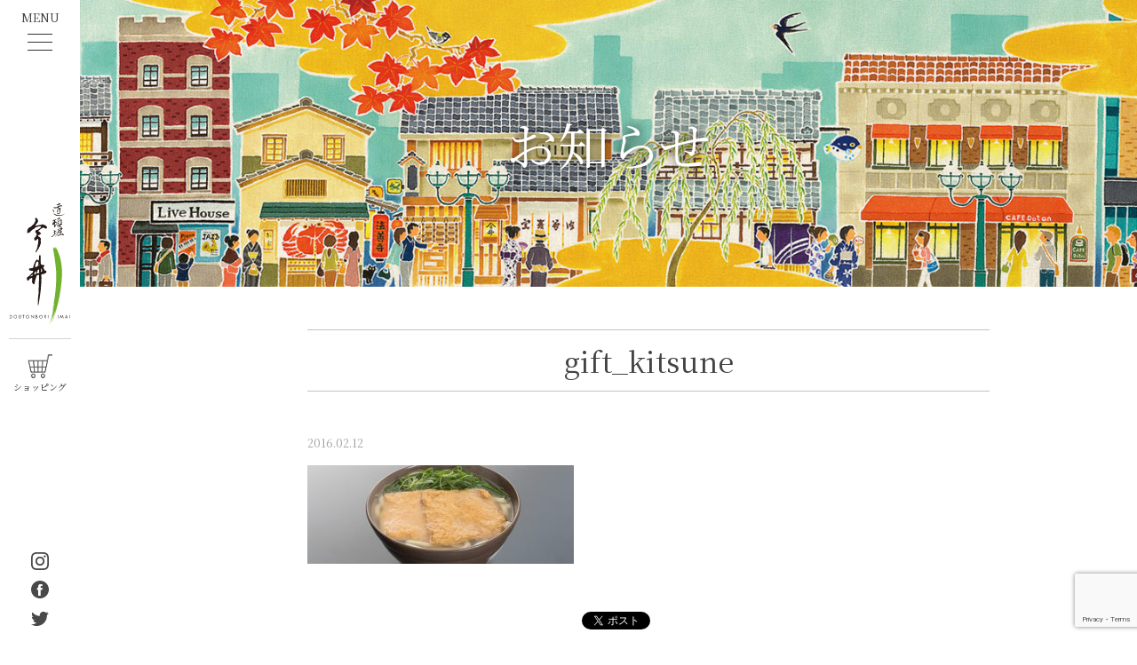

--- FILE ---
content_type: text/html; charset=UTF-8
request_url: https://www.d-imai.com/gift_kitsune/
body_size: 6971
content:
<!doctype html>
<html lang="ja">
<head>
	<meta charset="UTF-8">
	<meta name="viewport" content="width=device-width, initial-scale=1">
	<meta name="robots" content="index,follow">
	<link rel="alternate" type="application/rss+xml" title="ROR" href="/sitemap.xml">
	<link rel="icon" href="https://www.d-imai.com/app/themes/imai/img/favicon.ico">
	<!-- Bootstrap CSS -->
	<link rel="stylesheet" href="https://stackpath.bootstrapcdn.com/bootstrap/4.5.0/css/bootstrap.min.css">
	<link rel="stylesheet" href="https://cdnjs.cloudflare.com/ajax/libs/OwlCarousel2/2.3.4/assets/owl.carousel.min.css">
	<link rel="stylesheet" href="https://cdnjs.cloudflare.com/ajax/libs/OwlCarousel2/2.3.4/assets/owl.theme.default.min.css">
	<link href="https://cdnjs.cloudflare.com/ajax/libs/lightbox2/2.11.3/css/lightbox.min.css" rel="stylesheet">
	<link href="https://fonts.googleapis.com/css?family=Noto+Serif+JP:400,700&display=swap&subset=japanese" rel="stylesheet">
	<link rel="stylesheet" href="https://use.fontawesome.com/releases/v5.1.0/css/all.css" integrity="sha384-lKuwvrZot6UHsBSfcMvOkWwlCMgc0TaWr+30HWe3a4ltaBwTZhyTEggF5tJv8tbt" crossorigin="anonymous">
	<title>gift_kitsune &#8211; 道頓堀今井</title>
<link rel='dns-prefetch' href='//www.google.com'/>
<link rel='dns-prefetch' href='//s.w.org'/>
<link rel="alternate" type="application/rss+xml" title="道頓堀今井 &raquo; フィード" href="https://www.d-imai.com/feed/"/>
<link rel="alternate" type="application/rss+xml" title="道頓堀今井 &raquo; コメントフィード" href="https://www.d-imai.com/comments/feed/"/>
		<script type="text/javascript">window._wpemojiSettings={"baseUrl":"https:\/\/s.w.org\/images\/core\/emoji\/13.0.0\/72x72\/","ext":".png","svgUrl":"https:\/\/s.w.org\/images\/core\/emoji\/13.0.0\/svg\/","svgExt":".svg","source":{"concatemoji":"https:\/\/www.d-imai.com\/wp\/wp-includes\/js\/wp-emoji-release.min.js?ver=5.5.2"}};!function(e,a,t){var r,n,o,i,p=a.createElement("canvas"),s=p.getContext&&p.getContext("2d");function c(e,t){var a=String.fromCharCode;s.clearRect(0,0,p.width,p.height),s.fillText(a.apply(this,e),0,0);var r=p.toDataURL();return s.clearRect(0,0,p.width,p.height),s.fillText(a.apply(this,t),0,0),r===p.toDataURL()}function l(e){if(!s||!s.fillText)return!1;switch(s.textBaseline="top",s.font="600 32px Arial",e){case"flag":return!c([127987,65039,8205,9895,65039],[127987,65039,8203,9895,65039])&&(!c([55356,56826,55356,56819],[55356,56826,8203,55356,56819])&&!c([55356,57332,56128,56423,56128,56418,56128,56421,56128,56430,56128,56423,56128,56447],[55356,57332,8203,56128,56423,8203,56128,56418,8203,56128,56421,8203,56128,56430,8203,56128,56423,8203,56128,56447]));case"emoji":return!c([55357,56424,8205,55356,57212],[55357,56424,8203,55356,57212])}return!1}function d(e){var t=a.createElement("script");t.src=e,t.defer=t.type="text/javascript",a.getElementsByTagName("head")[0].appendChild(t)}for(i=Array("flag","emoji"),t.supports={everything:!0,everythingExceptFlag:!0},o=0;o<i.length;o++)t.supports[i[o]]=l(i[o]),t.supports.everything=t.supports.everything&&t.supports[i[o]],"flag"!==i[o]&&(t.supports.everythingExceptFlag=t.supports.everythingExceptFlag&&t.supports[i[o]]);t.supports.everythingExceptFlag=t.supports.everythingExceptFlag&&!t.supports.flag,t.DOMReady=!1,t.readyCallback=function(){t.DOMReady=!0},t.supports.everything||(n=function(){t.readyCallback()},a.addEventListener?(a.addEventListener("DOMContentLoaded",n,!1),e.addEventListener("load",n,!1)):(e.attachEvent("onload",n),a.attachEvent("onreadystatechange",function(){"complete"===a.readyState&&t.readyCallback()})),(r=t.source||{}).concatemoji?d(r.concatemoji):r.wpemoji&&r.twemoji&&(d(r.twemoji),d(r.wpemoji)))}(window,document,window._wpemojiSettings);</script>
		<style type="text/css">img.wp-smiley,img.emoji{display:inline!important;border:none!important;box-shadow:none!important;height:1em!important;width:1em!important;margin:0 .07em!important;vertical-align:-.1em!important;background:none!important;padding:0!important}</style>
	<link rel='stylesheet' id='wp-block-library-css' href='https://www.d-imai.com/wp/wp-includes/css/dist/block-library/style.min.css?ver=5.5.2' type='text/css' media='all'/>
<link rel='stylesheet' id='contact-form-7-css' href='https://www.d-imai.com/app/plugins/contact-form-7/includes/css/styles.css?ver=5.3' type='text/css' media='all'/>
<link rel='stylesheet' id='wp-pagenavi-css' href='https://www.d-imai.com/app/plugins/wp-pagenavi/pagenavi-css.css?ver=2.70' type='text/css' media='all'/>
<link rel='stylesheet' id='imai-style-css' href='https://www.d-imai.com/app/themes/imai/style.css?ver=5.5.2' type='text/css' media='all'/>
<script type='text/javascript' src='https://www.d-imai.com/wp/wp-includes/js/jquery/jquery.js?ver=1.12.4-wp' id='jquery-core-js'></script>
<link rel="https://api.w.org/" href="https://www.d-imai.com/wp-json/"/><link rel="alternate" type="application/json" href="https://www.d-imai.com/wp-json/wp/v2/media/6697"/><link rel='shortlink' href='https://www.d-imai.com/?p=6697'/>
<link rel="alternate" type="application/json+oembed" href="https://www.d-imai.com/wp-json/oembed/1.0/embed?url=https%3A%2F%2Fwww.d-imai.com%2Fgift_kitsune%2F"/>
<link rel="alternate" type="text/xml+oembed" href="https://www.d-imai.com/wp-json/oembed/1.0/embed?url=https%3A%2F%2Fwww.d-imai.com%2Fgift_kitsune%2F&#038;format=xml"/>
	<!-- Global site tag (gtag.js) - Google Analytics -->
	<script async src="https://www.googletagmanager.com/gtag/js?id=UA-74445222-1"></script>
	<script>window.dataLayer=window.dataLayer||[];function gtag(){dataLayer.push(arguments);}gtag('js',new Date());gtag('config','UA-74445222-1');</script>
	<script type="text/javascript">(function(c,l,a,r,i,t,y){c[a]=c[a]||function(){(c[a].q=c[a].q||[]).push(arguments)};t=l.createElement(r);t.async=1;t.src="https://www.clarity.ms/tag/"+i;y=l.getElementsByTagName(r)[0];y.parentNode.insertBefore(t,y);})(window,document,"clarity","script","fjo11jvjen");</script>
</head>

<body class="attachment attachment-template-default single single-attachment postid-6697 attachmentid-6697 attachment-jpeg">

	
	<div id="page" class="site">

<div class="site-main">

	<div id="sidenav">
	<div class="sidenav-start">
		<a href="https://www.d-imai.co.jp/" target="_blank" rel="noopener" class="show-sm">
			<span class="d-block">SHOPPING</span>
			<img src="https://www.d-imai.com/app/themes/imai/img/shop.svg" width="28" height="27" alt="ショッピングカート">
		</a>
		<div class="nav-toggle side-toggle">
			<span class="d-block menu-txt">MENU</span>
			<div class="bar-container">
				<div class="bar1"></div>
				<div class="bar2"></div>
				<div class="bar3"></div>
			</div>
		</div>
	</div>
	<div class="sidenav-center">
		<div class="logo">
			<a href="/">
				<img src="https://www.d-imai.com/app/themes/imai/img/logo-pc.svg" class="img-fluid hide-sm" alt="logo">
			</a>
			<a href="/">
				<img src="https://www.d-imai.com/app/themes/imai/img/logo-sp.svg" class="img-fluid show-sm" width="110" alt="SP logo">
			</a>
		</div>
		<a href="https://www.d-imai.co.jp/" target="_blank" rel="noopener" class="py-3 shopimg">
			<img src="https://www.d-imai.com/app/themes/imai/img/shop.png" alt="道頓堀今井 ショップサイト">
			<span class="d-block">ショッピング</span>
		</a>
	</div>
	<div class="sidenav-end">
		<a href="https://www.instagram.com/doutonbori.imai/" target="_blank" rel="noopener" class="d-block py-1">
			<img src="https://www.d-imai.com/app/themes/imai/img/instagram.svg" width="20" alt="Instagram Icon">
		</a>
		<a href="https://www.facebook.com/doutonboriimai/" target="_blank" rel="noopener" class="d-block py-1">
			<img src="https://www.d-imai.com/app/themes/imai/img/facebook.svg" width="20" alt="Facebook Icon">
		</a>
		<a href="https://twitter.com/doutonboriimai?ref_src=twsrc%5Egoogle%7Ctwcamp%5Eserp%7Ctwgr%5Eauthor" target="_blank" rel="noopener" class="d-block py-1">
			<img src="https://www.d-imai.com/app/themes/imai/img/twitter.svg" width="20" alt="Twitter Icon">
		</a>
	</div>
</div>
<div class="nav-menu">
	<ul class="nav-ul">
		<li class="nav-li">
			<!-- 定番のお品書き -->
			<a href="/menu" class="nav-a animsition-link">今井のお料理</a>
		</li>
		<li class="nav-li">
			<a href="/shops" class="nav-a animsition-link">店舗のご案内</a>
		</li>

		<li class="nav-li">
			<a href="/odashi" class="nav-a animsition-link">今井のお出し</a>
		</li>
		<li class="nav-li">
			<a href="/diary/vol-2/" class="nav-a animsition-link">今井ダイアリー</a>
		</li>
		<li class="nav-li">
			<a href="/history" class="nav-a animsition-link">今井の歴史</a>
		</li>
		<li class="nav-li">
			<a href="/news" class="nav-a">お知らせ</a>
		</li>
		<li class="nav-li">
			<a href="/contact" class="nav-a">お問い合わせ</a>
		</li>
		<li class="nav-li">
			<a href="/" target="_blank" rel="noopener" class="nav-a">トップへ</a>
		</li>
		<!-- <li class="nav-li">
			<a href="https://www.d-imai.co.jp/" target="_blank" rel="noopener" class="nav-a">ショッピング</a>
		</li> -->
		<li class="nav-li">
			<a href="https://arwrk.net/recruit/v45jg5rum8kjgem" class="nav-a" target="_blank" rel="noopener">採用情報</a>
		</li>
	</ul>
	<div class="text-center py-3 show-sm">
		<a href="https://www.instagram.com/doutonbori.imai/" target="_blank" rel="noopener">
			<img src="https://www.d-imai.com/app/themes/imai/img/instagram.svg" width="25" alt="Instagram Icon">
		</a>
		<a href="https://www.facebook.com/doutonboriimai/" target="_blank" rel="noopener" class="px-4">
			<img src="https://www.d-imai.com/app/themes/imai/img/facebook.svg" width="25" alt="Facebook Icon">
		</a>
		<a href="https://twitter.com/doutonboriimai?ref_src=twsrc%5Egoogle%7Ctwcamp%5Eserp%7Ctwgr%5Eauthor" target="_blank" rel="noopener">
			<img src="https://www.d-imai.com/app/themes/imai/img/twitter.svg" width="28" alt="Twitter Icon">
		</a>
	</div>
	<a href="https://en.d-imai.com/" class="eng-link" target="_blank" rel="noopener">
		<div class="text-center">
			English Site
		</div>
	</a>
</div>
<div class="side-overlay side-toggle"></div>

	<main id="primary" class="site-main">
		<div id="menu-detail" class="main-container">
		
<meta name="description" content="昭和２１年創業「道頓堀今井」のWEBサイトです。各店舗のご紹介もこちらをご覧下さい。定番商品「きつねうどん」をはじめ、季節限定商品まで多数のメニューをご用意しみなさまのお越しをお待ちしております。">
<style media="screen">.other-text img{max-width:384px;max-height:250px;width:100%;object-fit:cover}</style>
<div class="site-main">
		<div class="position-relative">
		<img src="https://www.d-imai.com/app/themes/imai/img/newscover.png" class="img-fluid w-100 " alt="今井店内写真">
		<div class="md-cover" style="text-shadow: 0 0 13px rgba(0,0,0,1);">
			お知らせ
		</div>
	</div>
	<div class="container-body main-container">

		<div class="post-content">
				<div class="py-4">
					<div class="shop-area mt-4">
						<h1 class="entry-title new-title">gift_kitsune</h1>
					</div>
				</div>
				<article id="post-6697" class="post-6697 attachment type-attachment status-inherit hentry">

					<!-- sns -->
					<!-- <div class="sns pl-0">
						<a href="https://twitter.com/share?ref_src=twsrc%5Etfw" class="twitter-share-button" data-show-count="false">Tweet</a><script async src="https://platform.twitter.com/widgets.js" charset="utf-8"></script>
						<iframe src="https://www.facebook.com/plugins/share_button.php?href=https://www.d-imai.com/gift_kitsune/&layout=button&size=small&width=69&height=20&appId" width="69" height="20" style="border:none;overflow:hidden" scrolling="no" frameborder="0" allowTransparency="true" allow="encrypted-media"></iframe>
					</div> -->
					<div class="mb-4 text-center">
											</div>
					<p class="text-left mb-3 small mw-100">
						<span class="diary-date pl-0">2016.02.12</span><br>
						<div class="post-store-name">
																				</div>
					</p>
					<div class="entry-content mb-4 text-break">
					<p class="attachment"><a href='https://www.d-imai.com/app/uploads/2016/02/gift_kitsune.jpg'><img width="300" height="111" src="https://www.d-imai.com/app/uploads/2016/02/gift_kitsune-300x111.jpg" class="attachment-medium size-medium" alt="" loading="lazy" srcset="https://www.d-imai.com/app/uploads/2016/02/gift_kitsune-300x111.jpg 300w, https://www.d-imai.com/app/uploads/2016/02/gift_kitsune-768x285.jpg 768w, https://www.d-imai.com/app/uploads/2016/02/gift_kitsune.jpg 960w" sizes="(max-width: 300px) 100vw, 300px"/></a></p>
								</div>
								<!-- .entry-content -->
								<div class="sns text-center">
									<a href="https://twitter.com/share?ref_src=twsrc%5Etfw" class="twitter-share-button" data-show-count="false">Tweet</a><script async src="https://platform.twitter.com/widgets.js" charset="utf-8"></script>
									<iframe src="https://www.facebook.com/plugins/share_button.php?href=https://www.d-imai.com/gift_kitsune/&layout=button&size=small&width=69&height=20&appId" width="69" height="20" style="border:none;overflow:hidden" scrolling="no" frameborder="0" allowTransparency="true" allow="encrypted-media"></iframe>
								</div>
								<div class="category-tag text-center md-desc">
																	</div>
								</div>
								<div class="text-center mb-4 pb-4">
								
																		
																				
										
																				<a href='https://www.d-imai.com/news/' class="history-btn">
											お知らせ一覧へ <span class="d-inline"><img src="/app/themes/imai/img/history/arr-right.png" class="img-fluid" alt="arr-right"></span>
										</a>
																	 </div>

						<!-- <div class=" news-link-list mt-5 pt-3">
							<h3 class="shop-area mb-3">
								月間記事一覧
							</h3>
							<div class="archives-num">
									<li><a href='https://www.d-imai.com/date/2026/01/'>2026年1月</a></li>
	<li><a href='https://www.d-imai.com/date/2025/11/'>2025年11月</a></li>
	<li><a href='https://www.d-imai.com/date/2025/10/'>2025年10月</a></li>
	<li><a href='https://www.d-imai.com/date/2025/09/'>2025年9月</a></li>
	<li><a href='https://www.d-imai.com/date/2025/08/'>2025年8月</a></li>
	<li><a href='https://www.d-imai.com/date/2025/07/'>2025年7月</a></li>
	<li><a href='https://www.d-imai.com/date/2025/06/'>2025年6月</a></li>
	<li><a href='https://www.d-imai.com/date/2025/05/'>2025年5月</a></li>
	<li><a href='https://www.d-imai.com/date/2025/04/'>2025年4月</a></li>
	<li><a href='https://www.d-imai.com/date/2025/03/'>2025年3月</a></li>
	<li><a href='https://www.d-imai.com/date/2025/02/'>2025年2月</a></li>
	<li><a href='https://www.d-imai.com/date/2025/01/'>2025年1月</a></li>
	<li><a href='https://www.d-imai.com/date/2024/12/'>2024年12月</a></li>
	<li><a href='https://www.d-imai.com/date/2024/11/'>2024年11月</a></li>
	<li><a href='https://www.d-imai.com/date/2024/09/'>2024年9月</a></li>
	<li><a href='https://www.d-imai.com/date/2024/08/'>2024年8月</a></li>
	<li><a href='https://www.d-imai.com/date/2024/06/'>2024年6月</a></li>
	<li><a href='https://www.d-imai.com/date/2024/04/'>2024年4月</a></li>
	<li><a href='https://www.d-imai.com/date/2024/03/'>2024年3月</a></li>
	<li><a href='https://www.d-imai.com/date/2024/02/'>2024年2月</a></li>
	<li><a href='https://www.d-imai.com/date/2024/01/'>2024年1月</a></li>
	<li><a href='https://www.d-imai.com/date/2023/12/'>2023年12月</a></li>
	<li><a href='https://www.d-imai.com/date/2023/11/'>2023年11月</a></li>
	<li><a href='https://www.d-imai.com/date/2023/10/'>2023年10月</a></li>
	<li><a href='https://www.d-imai.com/date/2023/09/'>2023年9月</a></li>
	<li><a href='https://www.d-imai.com/date/2023/08/'>2023年8月</a></li>
	<li><a href='https://www.d-imai.com/date/2023/07/'>2023年7月</a></li>
	<li><a href='https://www.d-imai.com/date/2023/06/'>2023年6月</a></li>
	<li><a href='https://www.d-imai.com/date/2023/05/'>2023年5月</a></li>
	<li><a href='https://www.d-imai.com/date/2023/04/'>2023年4月</a></li>
	<li><a href='https://www.d-imai.com/date/2023/02/'>2023年2月</a></li>
	<li><a href='https://www.d-imai.com/date/2023/01/'>2023年1月</a></li>
	<li><a href='https://www.d-imai.com/date/2022/11/'>2022年11月</a></li>
	<li><a href='https://www.d-imai.com/date/2022/10/'>2022年10月</a></li>
	<li><a href='https://www.d-imai.com/date/2022/09/'>2022年9月</a></li>
	<li><a href='https://www.d-imai.com/date/2022/08/'>2022年8月</a></li>
	<li><a href='https://www.d-imai.com/date/2022/07/'>2022年7月</a></li>
	<li><a href='https://www.d-imai.com/date/2022/06/'>2022年6月</a></li>
	<li><a href='https://www.d-imai.com/date/2022/05/'>2022年5月</a></li>
	<li><a href='https://www.d-imai.com/date/2022/04/'>2022年4月</a></li>
	<li><a href='https://www.d-imai.com/date/2022/03/'>2022年3月</a></li>
	<li><a href='https://www.d-imai.com/date/2022/02/'>2022年2月</a></li>
	<li><a href='https://www.d-imai.com/date/2022/01/'>2022年1月</a></li>
	<li><a href='https://www.d-imai.com/date/2021/12/'>2021年12月</a></li>
	<li><a href='https://www.d-imai.com/date/2021/11/'>2021年11月</a></li>
	<li><a href='https://www.d-imai.com/date/2021/10/'>2021年10月</a></li>
	<li><a href='https://www.d-imai.com/date/2021/09/'>2021年9月</a></li>
	<li><a href='https://www.d-imai.com/date/2021/08/'>2021年8月</a></li>
	<li><a href='https://www.d-imai.com/date/2021/07/'>2021年7月</a></li>
	<li><a href='https://www.d-imai.com/date/2021/06/'>2021年6月</a></li>
	<li><a href='https://www.d-imai.com/date/2021/05/'>2021年5月</a></li>
	<li><a href='https://www.d-imai.com/date/2021/04/'>2021年4月</a></li>
	<li><a href='https://www.d-imai.com/date/2021/03/'>2021年3月</a></li>
	<li><a href='https://www.d-imai.com/date/2021/02/'>2021年2月</a></li>
	<li><a href='https://www.d-imai.com/date/2021/01/'>2021年1月</a></li>
	<li><a href='https://www.d-imai.com/date/2020/12/'>2020年12月</a></li>
	<li><a href='https://www.d-imai.com/date/2020/11/'>2020年11月</a></li>
	<li><a href='https://www.d-imai.com/date/2020/10/'>2020年10月</a></li>
	<li><a href='https://www.d-imai.com/date/2020/09/'>2020年9月</a></li>
	<li><a href='https://www.d-imai.com/date/2020/08/'>2020年8月</a></li>
	<li><a href='https://www.d-imai.com/date/2020/07/'>2020年7月</a></li>
	<li><a href='https://www.d-imai.com/date/2020/06/'>2020年6月</a></li>
	<li><a href='https://www.d-imai.com/date/2020/05/'>2020年5月</a></li>
	<li><a href='https://www.d-imai.com/date/2020/04/'>2020年4月</a></li>
	<li><a href='https://www.d-imai.com/date/2020/03/'>2020年3月</a></li>
	<li><a href='https://www.d-imai.com/date/2020/02/'>2020年2月</a></li>
	<li><a href='https://www.d-imai.com/date/2020/01/'>2020年1月</a></li>
	<li><a href='https://www.d-imai.com/date/2019/12/'>2019年12月</a></li>
	<li><a href='https://www.d-imai.com/date/2019/11/'>2019年11月</a></li>
	<li><a href='https://www.d-imai.com/date/2019/10/'>2019年10月</a></li>
	<li><a href='https://www.d-imai.com/date/2019/09/'>2019年9月</a></li>
	<li><a href='https://www.d-imai.com/date/2019/08/'>2019年8月</a></li>
	<li><a href='https://www.d-imai.com/date/2019/07/'>2019年7月</a></li>
	<li><a href='https://www.d-imai.com/date/2019/06/'>2019年6月</a></li>
	<li><a href='https://www.d-imai.com/date/2019/05/'>2019年5月</a></li>
	<li><a href='https://www.d-imai.com/date/2019/04/'>2019年4月</a></li>
	<li><a href='https://www.d-imai.com/date/2019/03/'>2019年3月</a></li>
	<li><a href='https://www.d-imai.com/date/2019/02/'>2019年2月</a></li>
	<li><a href='https://www.d-imai.com/date/2019/01/'>2019年1月</a></li>
	<li><a href='https://www.d-imai.com/date/2018/12/'>2018年12月</a></li>
	<li><a href='https://www.d-imai.com/date/2018/11/'>2018年11月</a></li>
	<li><a href='https://www.d-imai.com/date/2018/10/'>2018年10月</a></li>
	<li><a href='https://www.d-imai.com/date/2018/09/'>2018年9月</a></li>
	<li><a href='https://www.d-imai.com/date/2018/08/'>2018年8月</a></li>
	<li><a href='https://www.d-imai.com/date/2018/07/'>2018年7月</a></li>
	<li><a href='https://www.d-imai.com/date/2018/06/'>2018年6月</a></li>
	<li><a href='https://www.d-imai.com/date/2018/05/'>2018年5月</a></li>
	<li><a href='https://www.d-imai.com/date/2018/04/'>2018年4月</a></li>
	<li><a href='https://www.d-imai.com/date/2018/03/'>2018年3月</a></li>
	<li><a href='https://www.d-imai.com/date/2018/02/'>2018年2月</a></li>
	<li><a href='https://www.d-imai.com/date/2018/01/'>2018年1月</a></li>
							</div>
						</div> -->
				</article>
		</div>
			<div class="space-f"></div>
			
<footer id="colophon" class="site-footer">

	<div class="container py-4 px-5">

		<div class="text-center py-3 show-sm">
			<a href="https://www.instagram.com/doutonbori.imai/" class="" target="_blank" rel="noopener">
				<img src="https://www.d-imai.com/app/themes/imai/img/instagram.svg" width="25" alt="instagram-icon">
			</a>
			<a href="https://www.facebook.com/doutonboriimai/" class="px-4" target="_blank" rel="noopener">
				<img src="https://www.d-imai.com/app/themes/imai/img/facebook.svg" width="25" alt="facebook-icon">
			</a>
			<a href="https://twitter.com/doutonboriimai?ref_src=twsrc%5Egoogle%7Ctwcamp%5Eserp%7Ctwgr%5Eauthor" class="" target="_blank" rel="noopener">
				<img src="https://www.d-imai.com/app/themes/imai/img/twitter.svg" width="28" alt="twitter-icon">
			</a>
		</div>

		<div class="row">

			<div class="col-lg-8">

				<div class="">ご予約は各店舗へお電話にてお願いいたします。メールでのご予約は承っておりません。</div>

				<div class="row py-4">
					<div class="col-lg-6">
						道頓堀本店
						<a href="tel:0662110319" class="telephone d-block py-2"> 06-6211-0319</a>
						<a href="/shops" class="history-link">
							店舗一覧はこちら
							<i class="fas fa-angle-right" aria-hidden></i>
						</a>
						<div class="mb-3 show-sm"></div>
					</div>
					<div class="col-lg-6 inquiries">
						<a href="/contact" class="d-block ">
							<img src="https://www.d-imai.com/app/themes/imai/img/envelop.svg" width="19" height="13" alt="お問い合わせアイコン">
							<div>WEBからお問合せ</div>
						</a>
					</div>
				</div>

				<div class="hide-sm">
					<a href="https://udon-momijian.com/" target="_blank" rel="noopener"><img src="https://www.d-imai.com/app/themes/imai/img/foot-momijan.jpg" alt="紅葉庵"></a>
				</div>

			</div>

			<div class="col-lg-4">
				<ul class="foot-ul hide-sm">
					<li class="foot-li">
						<a href="/menu" class="foot-link">
							今井のお料理
							<i class="fas fa-angle-right" aria-hidden></i>
						</a>
					</li>
					<li class="foot-li">
						<a href="/shops" class="foot-link">
							各店舗のご案内
							<i class="fas fa-angle-right" aria-hidden></i>
						</a>
					</li>
					<li class="foot-li">
						<a href="/odashi" class="foot-link">
							今井のお出し
							<i class="fas fa-angle-right" aria-hidden></i>
						</a>
					</li>
					<li class="foot-li">
						<a href="/diary/vol-2/" class="foot-link">
							今井ダイアリー
							<i class="fas fa-angle-right" aria-hidden></i>
						</a>
					</li>
					<li class="foot-li">
						<a href="/news" class="foot-link">
							お知らせ一覧
							<i class="fas fa-angle-right" aria-hidden></i>
						</a>
					</li>
					<li class="foot-li">
						<a href="https://www.d-imai.co.jp/" target="_blank" rel="noopener" class="foot-link">
							ショッピング
							<i class="fas fa-angle-right" aria-hidden></i>
						</a>
					</li>
				</ul>

				<div class="show-sm">
					<div class="d-flex justify-content-between">
						<a href="/privacy">
							プライバシーポリシー
							<i class="fas fa-angle-right" aria-hidden></i>
						</a>
						<a href="/company">
							会社概要
							<i class="fas fa-angle-right" aria-hidden></i>
						</a>
						<a href="https://ehpz1ph0.jbplt.jp/" target="_blank" rel="noopener">
							採用情報
							<i class="fas fa-angle-right" aria-hidden></i>
						</a>
					</div>
				</div>
			</div>

		</div>

	</div>

	<div class="foot-bot">
		<div class="hide-sm">
			<a href="/privacy">
				プライバシーポリシー
				<i class="fas fa-angle-right" aria-hidden></i>
			</a>
			<a href="/company" class="px-3">
				会社概要
				<i class="fas fa-angle-right" aria-hidden></i>
			</a>
			<a href="https://arwrk.net/recruit/v45jg5rum8kjgem" target="_blank" rel="noopener">
				採用情報
				<i class="fas fa-angle-right" aria-hidden></i>
			</a>
		</div>
		<div>
			© DOUTONBORI IMAI ., All Rights Reserved.
		</div>
	</div>

</footer><!-- #colophon -->

</div><!-- #page -->

<script type='text/javascript' id='contact-form-7-js-extra'>//<![CDATA[
var wpcf7={"apiSettings":{"root":"https:\/\/www.d-imai.com\/wp-json\/contact-form-7\/v1","namespace":"contact-form-7\/v1"}};
//]]></script>
<script type='text/javascript' src='https://www.d-imai.com/app/plugins/contact-form-7/includes/js/scripts.js?ver=5.3' id='contact-form-7-js'></script>
<script type='text/javascript' src='https://www.google.com/recaptcha/api.js?render=6LeRECkaAAAAAOHhrNtoC7WAJ3GFLP4RYstUyNds&#038;ver=3.0' id='google-recaptcha-js'></script>
<script type='text/javascript' id='wpcf7-recaptcha-js-extra'>//<![CDATA[
var wpcf7_recaptcha={"sitekey":"6LeRECkaAAAAAOHhrNtoC7WAJ3GFLP4RYstUyNds","actions":{"homepage":"homepage","contactform":"contactform"}};
//]]></script>
<script type='text/javascript' src='https://www.d-imai.com/app/plugins/contact-form-7/modules/recaptcha/script.js?ver=5.3' id='wpcf7-recaptcha-js'></script>
<script type='text/javascript' src='https://www.d-imai.com/app/themes/imai/js/navigation.js?ver=1.0.0' id='imai-navigation-js'></script>
<script type='text/javascript' src='https://www.d-imai.com/wp/wp-includes/js/wp-embed.min.js?ver=5.5.2' id='wp-embed-js'></script>

<script src="https://ajax.googleapis.com/ajax/libs/jquery/3.5.1/jquery.min.js"></script>
<script src="https://cdn.jsdelivr.net/npm/popper.js@1.16.0/dist/umd/popper.min.js"></script>
<script src="https://stackpath.bootstrapcdn.com/bootstrap/4.5.0/js/bootstrap.min.js"></script>
<script src="https://cdnjs.cloudflare.com/ajax/libs/OwlCarousel2/2.3.4/owl.carousel.min.js"></script>
<script src="https://cdnjs.cloudflare.com/ajax/libs/lightbox2/2.11.3/js/lightbox.min.js"></script>
<script src="/app/themes/imai/js/scripts.js"></script>
<script>$('.side-toggle').click(function(){$('.nav-menu').fadeToggle('500');$('.bar-container').toggleClass('change');$('.side-overlay').fadeToggle()});</script>
<script>$(document).ready(function(){var scrollink=$('.scroll');scrollink.click(function(e){e.preventDefault();$('body,html').animate({scrollTop:$(this.hash).offset().top},500)});});</script>
<script type="text/javascript">$(function(){$('.tab li').click(function(){var index=$('.tab li').index(this);$('.topicon > div').css('display','none');$('.topicon > div').eq(index).fadeIn("slow");$('.tab li').removeClass('select');$(this).addClass('select')});});</script>
<script type="text/javascript">$(function(){if(!sessionStorage.getItem('access')){sessionStorage.setItem('access',0);$('.anime').show();$(".front-anime").css("display","none");setTimeout(function(){$('.anime').fadeOut();},4000);$(".front-anime").css({opacity:'0'});setTimeout(function(){$(".front-anime").css("display","block");$(".front-anime").stop().animate({opacity:'1'},1000);},4000);}$(".page-anime").css("display","none");setTimeout(function(){$('.anime-page').fadeOut();},300);$(".page-anime").css({opacity:'0'});setTimeout(function(){$(".page-anime").css("display","block");$(".page-anime").stop().animate({opacity:'1'},500);},500);});</script>
		</div>
	</div>
</body>
</html>

	<nav class="navigation post-navigation" role="navigation" aria-label="投稿">
		<h2 class="screen-reader-text">投稿ナビゲーション</h2>
		<div class="nav-links"><div class="nav-previous"><a href="https://www.d-imai.com/gift_kitsune/" rel="prev"><span class="nav-subtitle">Previous:</span> <span class="nav-title">gift_kitsune</span></a></div></div>
	</nav>		</div>

	</main><!-- #main -->

</div>



--- FILE ---
content_type: text/html; charset=utf-8
request_url: https://www.google.com/recaptcha/api2/anchor?ar=1&k=6LeRECkaAAAAAOHhrNtoC7WAJ3GFLP4RYstUyNds&co=aHR0cHM6Ly93d3cuZC1pbWFpLmNvbTo0NDM.&hl=en&v=PoyoqOPhxBO7pBk68S4YbpHZ&size=invisible&anchor-ms=20000&execute-ms=30000&cb=4uj6di8mjwbb
body_size: 48736
content:
<!DOCTYPE HTML><html dir="ltr" lang="en"><head><meta http-equiv="Content-Type" content="text/html; charset=UTF-8">
<meta http-equiv="X-UA-Compatible" content="IE=edge">
<title>reCAPTCHA</title>
<style type="text/css">
/* cyrillic-ext */
@font-face {
  font-family: 'Roboto';
  font-style: normal;
  font-weight: 400;
  font-stretch: 100%;
  src: url(//fonts.gstatic.com/s/roboto/v48/KFO7CnqEu92Fr1ME7kSn66aGLdTylUAMa3GUBHMdazTgWw.woff2) format('woff2');
  unicode-range: U+0460-052F, U+1C80-1C8A, U+20B4, U+2DE0-2DFF, U+A640-A69F, U+FE2E-FE2F;
}
/* cyrillic */
@font-face {
  font-family: 'Roboto';
  font-style: normal;
  font-weight: 400;
  font-stretch: 100%;
  src: url(//fonts.gstatic.com/s/roboto/v48/KFO7CnqEu92Fr1ME7kSn66aGLdTylUAMa3iUBHMdazTgWw.woff2) format('woff2');
  unicode-range: U+0301, U+0400-045F, U+0490-0491, U+04B0-04B1, U+2116;
}
/* greek-ext */
@font-face {
  font-family: 'Roboto';
  font-style: normal;
  font-weight: 400;
  font-stretch: 100%;
  src: url(//fonts.gstatic.com/s/roboto/v48/KFO7CnqEu92Fr1ME7kSn66aGLdTylUAMa3CUBHMdazTgWw.woff2) format('woff2');
  unicode-range: U+1F00-1FFF;
}
/* greek */
@font-face {
  font-family: 'Roboto';
  font-style: normal;
  font-weight: 400;
  font-stretch: 100%;
  src: url(//fonts.gstatic.com/s/roboto/v48/KFO7CnqEu92Fr1ME7kSn66aGLdTylUAMa3-UBHMdazTgWw.woff2) format('woff2');
  unicode-range: U+0370-0377, U+037A-037F, U+0384-038A, U+038C, U+038E-03A1, U+03A3-03FF;
}
/* math */
@font-face {
  font-family: 'Roboto';
  font-style: normal;
  font-weight: 400;
  font-stretch: 100%;
  src: url(//fonts.gstatic.com/s/roboto/v48/KFO7CnqEu92Fr1ME7kSn66aGLdTylUAMawCUBHMdazTgWw.woff2) format('woff2');
  unicode-range: U+0302-0303, U+0305, U+0307-0308, U+0310, U+0312, U+0315, U+031A, U+0326-0327, U+032C, U+032F-0330, U+0332-0333, U+0338, U+033A, U+0346, U+034D, U+0391-03A1, U+03A3-03A9, U+03B1-03C9, U+03D1, U+03D5-03D6, U+03F0-03F1, U+03F4-03F5, U+2016-2017, U+2034-2038, U+203C, U+2040, U+2043, U+2047, U+2050, U+2057, U+205F, U+2070-2071, U+2074-208E, U+2090-209C, U+20D0-20DC, U+20E1, U+20E5-20EF, U+2100-2112, U+2114-2115, U+2117-2121, U+2123-214F, U+2190, U+2192, U+2194-21AE, U+21B0-21E5, U+21F1-21F2, U+21F4-2211, U+2213-2214, U+2216-22FF, U+2308-230B, U+2310, U+2319, U+231C-2321, U+2336-237A, U+237C, U+2395, U+239B-23B7, U+23D0, U+23DC-23E1, U+2474-2475, U+25AF, U+25B3, U+25B7, U+25BD, U+25C1, U+25CA, U+25CC, U+25FB, U+266D-266F, U+27C0-27FF, U+2900-2AFF, U+2B0E-2B11, U+2B30-2B4C, U+2BFE, U+3030, U+FF5B, U+FF5D, U+1D400-1D7FF, U+1EE00-1EEFF;
}
/* symbols */
@font-face {
  font-family: 'Roboto';
  font-style: normal;
  font-weight: 400;
  font-stretch: 100%;
  src: url(//fonts.gstatic.com/s/roboto/v48/KFO7CnqEu92Fr1ME7kSn66aGLdTylUAMaxKUBHMdazTgWw.woff2) format('woff2');
  unicode-range: U+0001-000C, U+000E-001F, U+007F-009F, U+20DD-20E0, U+20E2-20E4, U+2150-218F, U+2190, U+2192, U+2194-2199, U+21AF, U+21E6-21F0, U+21F3, U+2218-2219, U+2299, U+22C4-22C6, U+2300-243F, U+2440-244A, U+2460-24FF, U+25A0-27BF, U+2800-28FF, U+2921-2922, U+2981, U+29BF, U+29EB, U+2B00-2BFF, U+4DC0-4DFF, U+FFF9-FFFB, U+10140-1018E, U+10190-1019C, U+101A0, U+101D0-101FD, U+102E0-102FB, U+10E60-10E7E, U+1D2C0-1D2D3, U+1D2E0-1D37F, U+1F000-1F0FF, U+1F100-1F1AD, U+1F1E6-1F1FF, U+1F30D-1F30F, U+1F315, U+1F31C, U+1F31E, U+1F320-1F32C, U+1F336, U+1F378, U+1F37D, U+1F382, U+1F393-1F39F, U+1F3A7-1F3A8, U+1F3AC-1F3AF, U+1F3C2, U+1F3C4-1F3C6, U+1F3CA-1F3CE, U+1F3D4-1F3E0, U+1F3ED, U+1F3F1-1F3F3, U+1F3F5-1F3F7, U+1F408, U+1F415, U+1F41F, U+1F426, U+1F43F, U+1F441-1F442, U+1F444, U+1F446-1F449, U+1F44C-1F44E, U+1F453, U+1F46A, U+1F47D, U+1F4A3, U+1F4B0, U+1F4B3, U+1F4B9, U+1F4BB, U+1F4BF, U+1F4C8-1F4CB, U+1F4D6, U+1F4DA, U+1F4DF, U+1F4E3-1F4E6, U+1F4EA-1F4ED, U+1F4F7, U+1F4F9-1F4FB, U+1F4FD-1F4FE, U+1F503, U+1F507-1F50B, U+1F50D, U+1F512-1F513, U+1F53E-1F54A, U+1F54F-1F5FA, U+1F610, U+1F650-1F67F, U+1F687, U+1F68D, U+1F691, U+1F694, U+1F698, U+1F6AD, U+1F6B2, U+1F6B9-1F6BA, U+1F6BC, U+1F6C6-1F6CF, U+1F6D3-1F6D7, U+1F6E0-1F6EA, U+1F6F0-1F6F3, U+1F6F7-1F6FC, U+1F700-1F7FF, U+1F800-1F80B, U+1F810-1F847, U+1F850-1F859, U+1F860-1F887, U+1F890-1F8AD, U+1F8B0-1F8BB, U+1F8C0-1F8C1, U+1F900-1F90B, U+1F93B, U+1F946, U+1F984, U+1F996, U+1F9E9, U+1FA00-1FA6F, U+1FA70-1FA7C, U+1FA80-1FA89, U+1FA8F-1FAC6, U+1FACE-1FADC, U+1FADF-1FAE9, U+1FAF0-1FAF8, U+1FB00-1FBFF;
}
/* vietnamese */
@font-face {
  font-family: 'Roboto';
  font-style: normal;
  font-weight: 400;
  font-stretch: 100%;
  src: url(//fonts.gstatic.com/s/roboto/v48/KFO7CnqEu92Fr1ME7kSn66aGLdTylUAMa3OUBHMdazTgWw.woff2) format('woff2');
  unicode-range: U+0102-0103, U+0110-0111, U+0128-0129, U+0168-0169, U+01A0-01A1, U+01AF-01B0, U+0300-0301, U+0303-0304, U+0308-0309, U+0323, U+0329, U+1EA0-1EF9, U+20AB;
}
/* latin-ext */
@font-face {
  font-family: 'Roboto';
  font-style: normal;
  font-weight: 400;
  font-stretch: 100%;
  src: url(//fonts.gstatic.com/s/roboto/v48/KFO7CnqEu92Fr1ME7kSn66aGLdTylUAMa3KUBHMdazTgWw.woff2) format('woff2');
  unicode-range: U+0100-02BA, U+02BD-02C5, U+02C7-02CC, U+02CE-02D7, U+02DD-02FF, U+0304, U+0308, U+0329, U+1D00-1DBF, U+1E00-1E9F, U+1EF2-1EFF, U+2020, U+20A0-20AB, U+20AD-20C0, U+2113, U+2C60-2C7F, U+A720-A7FF;
}
/* latin */
@font-face {
  font-family: 'Roboto';
  font-style: normal;
  font-weight: 400;
  font-stretch: 100%;
  src: url(//fonts.gstatic.com/s/roboto/v48/KFO7CnqEu92Fr1ME7kSn66aGLdTylUAMa3yUBHMdazQ.woff2) format('woff2');
  unicode-range: U+0000-00FF, U+0131, U+0152-0153, U+02BB-02BC, U+02C6, U+02DA, U+02DC, U+0304, U+0308, U+0329, U+2000-206F, U+20AC, U+2122, U+2191, U+2193, U+2212, U+2215, U+FEFF, U+FFFD;
}
/* cyrillic-ext */
@font-face {
  font-family: 'Roboto';
  font-style: normal;
  font-weight: 500;
  font-stretch: 100%;
  src: url(//fonts.gstatic.com/s/roboto/v48/KFO7CnqEu92Fr1ME7kSn66aGLdTylUAMa3GUBHMdazTgWw.woff2) format('woff2');
  unicode-range: U+0460-052F, U+1C80-1C8A, U+20B4, U+2DE0-2DFF, U+A640-A69F, U+FE2E-FE2F;
}
/* cyrillic */
@font-face {
  font-family: 'Roboto';
  font-style: normal;
  font-weight: 500;
  font-stretch: 100%;
  src: url(//fonts.gstatic.com/s/roboto/v48/KFO7CnqEu92Fr1ME7kSn66aGLdTylUAMa3iUBHMdazTgWw.woff2) format('woff2');
  unicode-range: U+0301, U+0400-045F, U+0490-0491, U+04B0-04B1, U+2116;
}
/* greek-ext */
@font-face {
  font-family: 'Roboto';
  font-style: normal;
  font-weight: 500;
  font-stretch: 100%;
  src: url(//fonts.gstatic.com/s/roboto/v48/KFO7CnqEu92Fr1ME7kSn66aGLdTylUAMa3CUBHMdazTgWw.woff2) format('woff2');
  unicode-range: U+1F00-1FFF;
}
/* greek */
@font-face {
  font-family: 'Roboto';
  font-style: normal;
  font-weight: 500;
  font-stretch: 100%;
  src: url(//fonts.gstatic.com/s/roboto/v48/KFO7CnqEu92Fr1ME7kSn66aGLdTylUAMa3-UBHMdazTgWw.woff2) format('woff2');
  unicode-range: U+0370-0377, U+037A-037F, U+0384-038A, U+038C, U+038E-03A1, U+03A3-03FF;
}
/* math */
@font-face {
  font-family: 'Roboto';
  font-style: normal;
  font-weight: 500;
  font-stretch: 100%;
  src: url(//fonts.gstatic.com/s/roboto/v48/KFO7CnqEu92Fr1ME7kSn66aGLdTylUAMawCUBHMdazTgWw.woff2) format('woff2');
  unicode-range: U+0302-0303, U+0305, U+0307-0308, U+0310, U+0312, U+0315, U+031A, U+0326-0327, U+032C, U+032F-0330, U+0332-0333, U+0338, U+033A, U+0346, U+034D, U+0391-03A1, U+03A3-03A9, U+03B1-03C9, U+03D1, U+03D5-03D6, U+03F0-03F1, U+03F4-03F5, U+2016-2017, U+2034-2038, U+203C, U+2040, U+2043, U+2047, U+2050, U+2057, U+205F, U+2070-2071, U+2074-208E, U+2090-209C, U+20D0-20DC, U+20E1, U+20E5-20EF, U+2100-2112, U+2114-2115, U+2117-2121, U+2123-214F, U+2190, U+2192, U+2194-21AE, U+21B0-21E5, U+21F1-21F2, U+21F4-2211, U+2213-2214, U+2216-22FF, U+2308-230B, U+2310, U+2319, U+231C-2321, U+2336-237A, U+237C, U+2395, U+239B-23B7, U+23D0, U+23DC-23E1, U+2474-2475, U+25AF, U+25B3, U+25B7, U+25BD, U+25C1, U+25CA, U+25CC, U+25FB, U+266D-266F, U+27C0-27FF, U+2900-2AFF, U+2B0E-2B11, U+2B30-2B4C, U+2BFE, U+3030, U+FF5B, U+FF5D, U+1D400-1D7FF, U+1EE00-1EEFF;
}
/* symbols */
@font-face {
  font-family: 'Roboto';
  font-style: normal;
  font-weight: 500;
  font-stretch: 100%;
  src: url(//fonts.gstatic.com/s/roboto/v48/KFO7CnqEu92Fr1ME7kSn66aGLdTylUAMaxKUBHMdazTgWw.woff2) format('woff2');
  unicode-range: U+0001-000C, U+000E-001F, U+007F-009F, U+20DD-20E0, U+20E2-20E4, U+2150-218F, U+2190, U+2192, U+2194-2199, U+21AF, U+21E6-21F0, U+21F3, U+2218-2219, U+2299, U+22C4-22C6, U+2300-243F, U+2440-244A, U+2460-24FF, U+25A0-27BF, U+2800-28FF, U+2921-2922, U+2981, U+29BF, U+29EB, U+2B00-2BFF, U+4DC0-4DFF, U+FFF9-FFFB, U+10140-1018E, U+10190-1019C, U+101A0, U+101D0-101FD, U+102E0-102FB, U+10E60-10E7E, U+1D2C0-1D2D3, U+1D2E0-1D37F, U+1F000-1F0FF, U+1F100-1F1AD, U+1F1E6-1F1FF, U+1F30D-1F30F, U+1F315, U+1F31C, U+1F31E, U+1F320-1F32C, U+1F336, U+1F378, U+1F37D, U+1F382, U+1F393-1F39F, U+1F3A7-1F3A8, U+1F3AC-1F3AF, U+1F3C2, U+1F3C4-1F3C6, U+1F3CA-1F3CE, U+1F3D4-1F3E0, U+1F3ED, U+1F3F1-1F3F3, U+1F3F5-1F3F7, U+1F408, U+1F415, U+1F41F, U+1F426, U+1F43F, U+1F441-1F442, U+1F444, U+1F446-1F449, U+1F44C-1F44E, U+1F453, U+1F46A, U+1F47D, U+1F4A3, U+1F4B0, U+1F4B3, U+1F4B9, U+1F4BB, U+1F4BF, U+1F4C8-1F4CB, U+1F4D6, U+1F4DA, U+1F4DF, U+1F4E3-1F4E6, U+1F4EA-1F4ED, U+1F4F7, U+1F4F9-1F4FB, U+1F4FD-1F4FE, U+1F503, U+1F507-1F50B, U+1F50D, U+1F512-1F513, U+1F53E-1F54A, U+1F54F-1F5FA, U+1F610, U+1F650-1F67F, U+1F687, U+1F68D, U+1F691, U+1F694, U+1F698, U+1F6AD, U+1F6B2, U+1F6B9-1F6BA, U+1F6BC, U+1F6C6-1F6CF, U+1F6D3-1F6D7, U+1F6E0-1F6EA, U+1F6F0-1F6F3, U+1F6F7-1F6FC, U+1F700-1F7FF, U+1F800-1F80B, U+1F810-1F847, U+1F850-1F859, U+1F860-1F887, U+1F890-1F8AD, U+1F8B0-1F8BB, U+1F8C0-1F8C1, U+1F900-1F90B, U+1F93B, U+1F946, U+1F984, U+1F996, U+1F9E9, U+1FA00-1FA6F, U+1FA70-1FA7C, U+1FA80-1FA89, U+1FA8F-1FAC6, U+1FACE-1FADC, U+1FADF-1FAE9, U+1FAF0-1FAF8, U+1FB00-1FBFF;
}
/* vietnamese */
@font-face {
  font-family: 'Roboto';
  font-style: normal;
  font-weight: 500;
  font-stretch: 100%;
  src: url(//fonts.gstatic.com/s/roboto/v48/KFO7CnqEu92Fr1ME7kSn66aGLdTylUAMa3OUBHMdazTgWw.woff2) format('woff2');
  unicode-range: U+0102-0103, U+0110-0111, U+0128-0129, U+0168-0169, U+01A0-01A1, U+01AF-01B0, U+0300-0301, U+0303-0304, U+0308-0309, U+0323, U+0329, U+1EA0-1EF9, U+20AB;
}
/* latin-ext */
@font-face {
  font-family: 'Roboto';
  font-style: normal;
  font-weight: 500;
  font-stretch: 100%;
  src: url(//fonts.gstatic.com/s/roboto/v48/KFO7CnqEu92Fr1ME7kSn66aGLdTylUAMa3KUBHMdazTgWw.woff2) format('woff2');
  unicode-range: U+0100-02BA, U+02BD-02C5, U+02C7-02CC, U+02CE-02D7, U+02DD-02FF, U+0304, U+0308, U+0329, U+1D00-1DBF, U+1E00-1E9F, U+1EF2-1EFF, U+2020, U+20A0-20AB, U+20AD-20C0, U+2113, U+2C60-2C7F, U+A720-A7FF;
}
/* latin */
@font-face {
  font-family: 'Roboto';
  font-style: normal;
  font-weight: 500;
  font-stretch: 100%;
  src: url(//fonts.gstatic.com/s/roboto/v48/KFO7CnqEu92Fr1ME7kSn66aGLdTylUAMa3yUBHMdazQ.woff2) format('woff2');
  unicode-range: U+0000-00FF, U+0131, U+0152-0153, U+02BB-02BC, U+02C6, U+02DA, U+02DC, U+0304, U+0308, U+0329, U+2000-206F, U+20AC, U+2122, U+2191, U+2193, U+2212, U+2215, U+FEFF, U+FFFD;
}
/* cyrillic-ext */
@font-face {
  font-family: 'Roboto';
  font-style: normal;
  font-weight: 900;
  font-stretch: 100%;
  src: url(//fonts.gstatic.com/s/roboto/v48/KFO7CnqEu92Fr1ME7kSn66aGLdTylUAMa3GUBHMdazTgWw.woff2) format('woff2');
  unicode-range: U+0460-052F, U+1C80-1C8A, U+20B4, U+2DE0-2DFF, U+A640-A69F, U+FE2E-FE2F;
}
/* cyrillic */
@font-face {
  font-family: 'Roboto';
  font-style: normal;
  font-weight: 900;
  font-stretch: 100%;
  src: url(//fonts.gstatic.com/s/roboto/v48/KFO7CnqEu92Fr1ME7kSn66aGLdTylUAMa3iUBHMdazTgWw.woff2) format('woff2');
  unicode-range: U+0301, U+0400-045F, U+0490-0491, U+04B0-04B1, U+2116;
}
/* greek-ext */
@font-face {
  font-family: 'Roboto';
  font-style: normal;
  font-weight: 900;
  font-stretch: 100%;
  src: url(//fonts.gstatic.com/s/roboto/v48/KFO7CnqEu92Fr1ME7kSn66aGLdTylUAMa3CUBHMdazTgWw.woff2) format('woff2');
  unicode-range: U+1F00-1FFF;
}
/* greek */
@font-face {
  font-family: 'Roboto';
  font-style: normal;
  font-weight: 900;
  font-stretch: 100%;
  src: url(//fonts.gstatic.com/s/roboto/v48/KFO7CnqEu92Fr1ME7kSn66aGLdTylUAMa3-UBHMdazTgWw.woff2) format('woff2');
  unicode-range: U+0370-0377, U+037A-037F, U+0384-038A, U+038C, U+038E-03A1, U+03A3-03FF;
}
/* math */
@font-face {
  font-family: 'Roboto';
  font-style: normal;
  font-weight: 900;
  font-stretch: 100%;
  src: url(//fonts.gstatic.com/s/roboto/v48/KFO7CnqEu92Fr1ME7kSn66aGLdTylUAMawCUBHMdazTgWw.woff2) format('woff2');
  unicode-range: U+0302-0303, U+0305, U+0307-0308, U+0310, U+0312, U+0315, U+031A, U+0326-0327, U+032C, U+032F-0330, U+0332-0333, U+0338, U+033A, U+0346, U+034D, U+0391-03A1, U+03A3-03A9, U+03B1-03C9, U+03D1, U+03D5-03D6, U+03F0-03F1, U+03F4-03F5, U+2016-2017, U+2034-2038, U+203C, U+2040, U+2043, U+2047, U+2050, U+2057, U+205F, U+2070-2071, U+2074-208E, U+2090-209C, U+20D0-20DC, U+20E1, U+20E5-20EF, U+2100-2112, U+2114-2115, U+2117-2121, U+2123-214F, U+2190, U+2192, U+2194-21AE, U+21B0-21E5, U+21F1-21F2, U+21F4-2211, U+2213-2214, U+2216-22FF, U+2308-230B, U+2310, U+2319, U+231C-2321, U+2336-237A, U+237C, U+2395, U+239B-23B7, U+23D0, U+23DC-23E1, U+2474-2475, U+25AF, U+25B3, U+25B7, U+25BD, U+25C1, U+25CA, U+25CC, U+25FB, U+266D-266F, U+27C0-27FF, U+2900-2AFF, U+2B0E-2B11, U+2B30-2B4C, U+2BFE, U+3030, U+FF5B, U+FF5D, U+1D400-1D7FF, U+1EE00-1EEFF;
}
/* symbols */
@font-face {
  font-family: 'Roboto';
  font-style: normal;
  font-weight: 900;
  font-stretch: 100%;
  src: url(//fonts.gstatic.com/s/roboto/v48/KFO7CnqEu92Fr1ME7kSn66aGLdTylUAMaxKUBHMdazTgWw.woff2) format('woff2');
  unicode-range: U+0001-000C, U+000E-001F, U+007F-009F, U+20DD-20E0, U+20E2-20E4, U+2150-218F, U+2190, U+2192, U+2194-2199, U+21AF, U+21E6-21F0, U+21F3, U+2218-2219, U+2299, U+22C4-22C6, U+2300-243F, U+2440-244A, U+2460-24FF, U+25A0-27BF, U+2800-28FF, U+2921-2922, U+2981, U+29BF, U+29EB, U+2B00-2BFF, U+4DC0-4DFF, U+FFF9-FFFB, U+10140-1018E, U+10190-1019C, U+101A0, U+101D0-101FD, U+102E0-102FB, U+10E60-10E7E, U+1D2C0-1D2D3, U+1D2E0-1D37F, U+1F000-1F0FF, U+1F100-1F1AD, U+1F1E6-1F1FF, U+1F30D-1F30F, U+1F315, U+1F31C, U+1F31E, U+1F320-1F32C, U+1F336, U+1F378, U+1F37D, U+1F382, U+1F393-1F39F, U+1F3A7-1F3A8, U+1F3AC-1F3AF, U+1F3C2, U+1F3C4-1F3C6, U+1F3CA-1F3CE, U+1F3D4-1F3E0, U+1F3ED, U+1F3F1-1F3F3, U+1F3F5-1F3F7, U+1F408, U+1F415, U+1F41F, U+1F426, U+1F43F, U+1F441-1F442, U+1F444, U+1F446-1F449, U+1F44C-1F44E, U+1F453, U+1F46A, U+1F47D, U+1F4A3, U+1F4B0, U+1F4B3, U+1F4B9, U+1F4BB, U+1F4BF, U+1F4C8-1F4CB, U+1F4D6, U+1F4DA, U+1F4DF, U+1F4E3-1F4E6, U+1F4EA-1F4ED, U+1F4F7, U+1F4F9-1F4FB, U+1F4FD-1F4FE, U+1F503, U+1F507-1F50B, U+1F50D, U+1F512-1F513, U+1F53E-1F54A, U+1F54F-1F5FA, U+1F610, U+1F650-1F67F, U+1F687, U+1F68D, U+1F691, U+1F694, U+1F698, U+1F6AD, U+1F6B2, U+1F6B9-1F6BA, U+1F6BC, U+1F6C6-1F6CF, U+1F6D3-1F6D7, U+1F6E0-1F6EA, U+1F6F0-1F6F3, U+1F6F7-1F6FC, U+1F700-1F7FF, U+1F800-1F80B, U+1F810-1F847, U+1F850-1F859, U+1F860-1F887, U+1F890-1F8AD, U+1F8B0-1F8BB, U+1F8C0-1F8C1, U+1F900-1F90B, U+1F93B, U+1F946, U+1F984, U+1F996, U+1F9E9, U+1FA00-1FA6F, U+1FA70-1FA7C, U+1FA80-1FA89, U+1FA8F-1FAC6, U+1FACE-1FADC, U+1FADF-1FAE9, U+1FAF0-1FAF8, U+1FB00-1FBFF;
}
/* vietnamese */
@font-face {
  font-family: 'Roboto';
  font-style: normal;
  font-weight: 900;
  font-stretch: 100%;
  src: url(//fonts.gstatic.com/s/roboto/v48/KFO7CnqEu92Fr1ME7kSn66aGLdTylUAMa3OUBHMdazTgWw.woff2) format('woff2');
  unicode-range: U+0102-0103, U+0110-0111, U+0128-0129, U+0168-0169, U+01A0-01A1, U+01AF-01B0, U+0300-0301, U+0303-0304, U+0308-0309, U+0323, U+0329, U+1EA0-1EF9, U+20AB;
}
/* latin-ext */
@font-face {
  font-family: 'Roboto';
  font-style: normal;
  font-weight: 900;
  font-stretch: 100%;
  src: url(//fonts.gstatic.com/s/roboto/v48/KFO7CnqEu92Fr1ME7kSn66aGLdTylUAMa3KUBHMdazTgWw.woff2) format('woff2');
  unicode-range: U+0100-02BA, U+02BD-02C5, U+02C7-02CC, U+02CE-02D7, U+02DD-02FF, U+0304, U+0308, U+0329, U+1D00-1DBF, U+1E00-1E9F, U+1EF2-1EFF, U+2020, U+20A0-20AB, U+20AD-20C0, U+2113, U+2C60-2C7F, U+A720-A7FF;
}
/* latin */
@font-face {
  font-family: 'Roboto';
  font-style: normal;
  font-weight: 900;
  font-stretch: 100%;
  src: url(//fonts.gstatic.com/s/roboto/v48/KFO7CnqEu92Fr1ME7kSn66aGLdTylUAMa3yUBHMdazQ.woff2) format('woff2');
  unicode-range: U+0000-00FF, U+0131, U+0152-0153, U+02BB-02BC, U+02C6, U+02DA, U+02DC, U+0304, U+0308, U+0329, U+2000-206F, U+20AC, U+2122, U+2191, U+2193, U+2212, U+2215, U+FEFF, U+FFFD;
}

</style>
<link rel="stylesheet" type="text/css" href="https://www.gstatic.com/recaptcha/releases/PoyoqOPhxBO7pBk68S4YbpHZ/styles__ltr.css">
<script nonce="8_4-jnB2m1jG4nqhRE4jNg" type="text/javascript">window['__recaptcha_api'] = 'https://www.google.com/recaptcha/api2/';</script>
<script type="text/javascript" src="https://www.gstatic.com/recaptcha/releases/PoyoqOPhxBO7pBk68S4YbpHZ/recaptcha__en.js" nonce="8_4-jnB2m1jG4nqhRE4jNg">
      
    </script></head>
<body><div id="rc-anchor-alert" class="rc-anchor-alert"></div>
<input type="hidden" id="recaptcha-token" value="[base64]">
<script type="text/javascript" nonce="8_4-jnB2m1jG4nqhRE4jNg">
      recaptcha.anchor.Main.init("[\x22ainput\x22,[\x22bgdata\x22,\x22\x22,\[base64]/[base64]/[base64]/[base64]/[base64]/UltsKytdPUU6KEU8MjA0OD9SW2wrK109RT4+NnwxOTI6KChFJjY0NTEyKT09NTUyOTYmJk0rMTxjLmxlbmd0aCYmKGMuY2hhckNvZGVBdChNKzEpJjY0NTEyKT09NTYzMjA/[base64]/[base64]/[base64]/[base64]/[base64]/[base64]/[base64]\x22,\[base64]\x22,\[base64]/CnnTCsmA6w7snZcOfHAUhw6XCr8OZwrDDsj8PD8Ozw69DcXc3wqjCnMKgwrfDisO5w4bClcOxw5fDgcKFXlxVwqnCmQtBPAXDmcOkHsOtw6rDh8Oiw6tHw7DCvMK8wpvCgcKNDmjCqTd/w53CuWbComfDiMOsw7ErYcKRWsKjEEjClDA7w5HCm8OCwoRjw6vDosKQwoDDvmwANcOAwrPClcKow51CYcO4U0PCmMO+Ix3DhcKWf8KDY0dweG1Aw54Fc3pUcMOzfsK/w7XCvsKVw5YoX8KLQcKyAyJfE8K2w4zDuX7Dq0HCvnrCvmpgKcKwZsOew5Rjw40pwrxBICnClcKgaQfDjsKqasKuw6dlw7htC8KOw4HCvsOdwqbDigHDrMKMw5LCscKJYn/CuHwnasODwqnDoMKvwpBSIxg3BAzCqSlqwqfCk0wuw7nCqsOhw5/[base64]/DvFHCscKuwr8qw712L8OOw5AsSlkmUyJlw5QyRyPDjHA8w6zDoMKHblgxYsK7PcK+GgN/[base64]/CicOxw4rCpTXDuDfDqAnCrsOlwoNPw6Acw5/ClGjCqcKraMKDw5ErZm1Aw5wFwqBec25LbcKxw65CwqzDnBUnwpDCg3DChVzCh297woXCm8K6w6nCpjUWwpRsw79/CsONwpjCjcOCwpTCj8KYbE0hwofCosK4eSfDksOvw4c3w77DqMKkw59WfkbDrMKRMzLCpsKQwr52TQhfw4NIIMO3w5LCrcOMD1c3w40kUMOCwpBMLydGw5JJRRDDh8KPXiXCg0U7dcO4wprCisOnw6/[base64]/CoW0Rw6PDpnQsw7hiwpYuw5bCgmYeL8O3w4fDhnwrw5/[base64]/wrfDsD7DtMOyw4wswqYYw73DvhIHBMKPw7HDkyIBBMOaYcKRGQHDjMKVSCnDk8OHw6wtwow/MwTCtMOMwqM8bMOQwqE7VcOsSMOgbcK2IyoCw6Aawp13w5zDiX3DrCfCvMOHwpPCjsK+L8KCw5LCuQ7Ci8OjX8OBVEg1FQI3O8KRwqPCryUHw7PCoGjCt03CoBtwwp/[base64]/[base64]/CoMKzw5hUwrVlNTLDiWNLw4XCjsKGIsK1woXCo8KMwoIILMOmEMKIwrlsw70JbUE3fh/DuMOWw7fDliPCt0jDnWbDqXYDcFE+aSnCjsKJQGodw4HCrMKMwrl9CMOJwqJ7WQLCmmsUw4jCgMOFw7bDikchSDXCtl9Qwps0ZMOswrHCgw/DkMO6w5IpwpE6w5pDw7krwp7DusO3w5vCocOZA8K8w69tw4fCvDwiK8O8DMKtw6XDs8K/wqXDqsKFesK3w5DCuTVmwr16wpl9IxfDv3bChx9KVBgkw7VjFcOXM8KQw7doSMKhIMObaCodw7bDq8Knw5jDlFHDgA7Dk315w6oNwqtBwrvDkjFiwpbDhTRqKsOGwqRmwpHDtsKEw5ozw5F/BcKrA1HCm3B/B8KoFD4cwrrCqcOKWcOyHCEcw6cBTsKqBsKgw6llw6DCoMO4eQsSwrQjwqfCpVPCgMOyfMK6AGLDg8Kmwrd2w64Cw6nDr1nDjg5aw6kGDg7CgDteDsKdw6nDpw1Cwq7CoMKCa2oUw4fCi8OSw5TDvMOLch0MwpEWwqbCrDw9a0/[base64]/w7jDnMOVwpUGUMOFLcO7wqPCosKZwrtySVBqw5BEw4vClyTClhwqXjYoFmrCisKlfsKXwoQmI8OnVsKUTRVWXcOVLQcrwoJ6w70wQ8K5ScOcwrjConfCnz4HPMKWw63DjVkkR8K9KsOYeH02w5PDtsOBCGPCvcKdw6gUXS/Do8KYw7tXQsKPbQvDiXN0wowtwrjDh8OFQcOTwrPCvcK5wpXDpG80w6DCisKxPxrDrMOhw7IlIcK8FhUUf8KaTsOnwp/[base64]/[base64]/CicOawrLDt8O0VMOpB3zDtFQHwqrCt8K8wq9OwpDDhsO/w7wJERDDscKvw4sJwrAjwpLCohFXw7wdwpHDkUhCwphcbkTClsKMw51QMWsowpTCicO/Jmx8GsK/[base64]/w5XCgMKZw7/DmMKbwpDDr8Kvwo17bsOxw6jCmcObw5dnVBDDmXYtVm4iw50QwoRew6vCnQjDvWs3OyLDo8OBdXnCgnzDq8KdHDXDiMKZw5rCoMKlIncqI2FrFsKbw5VRLDbCrkd5w5LDrWxPw48Pwp7DpcO0PcOaw4zDpcKlX3jCqMO/[base64]/DuMKiwrzCtMODwr0hQ8O0RcO/ZMK3LmXCs8KSAiJBwqrDlXdjwqEEDCYdHXoKw6fDl8OPwrjDp8OrwoZ/w7MuSS4cwq1gUzPCm8OTw5LDmMOPw6rDsQnDk14rw5zCjsO1B8OQOyrDlHzDvGfCtsKXRTgPanfCrmfDrsKPw4VGFT8pw7XCnjICNgPCnGDDmwsQRDnCnMK/WsOqRkxSwolzNMK3w7ooDEo+XsOMw5vCq8KOAQB7w4zDgcKBZX4KUcOlJsOtX3jCknUOwp3DlcKfwp0gfCrDqsOpe8OSP3HCgX7Dm8K3ZhtRGRvCp8Kjwr03wowgEsKhccOaworCssO3akVmwrJNVMOKIsKVw6jCpiRoMcK0woVPNAENIMOKw4XCpEfDgsOLw6/DiMKew6vCrcKIBsK3ajEJVkvDkMKZwqRVOMOBw7LCqznCmcOdw57Co8KNw7TDhsK2w6jCrsKVwpQWw48zwpjCksKGYFrDm8KwEBhOw70IOzgzw6bDrwvCjA7Dp8OQw5Z3ZlDCqWhGw5vCsBjDlMKJb8OHUsKGfxjCocK+VWvDqVYzZMKWU8O/w54aw4ZPKDB5wp87w5EYZcOTPMKNwqJTEsOVw6XCqMKwIAh7w5Frw7TCswx4w4jCrsKpEjTDpcKWw6sWBsOeM8KSwqbDjcOzIMOGRCNZwo0HHMODLsKWw7LDszxPwr5XID5FwoXDrcK8LMOkwr4/w7rDqcOpw4XChXoBF8KmH8OafxrCvV3CvMOgw73Du8O/wr3Ci8OtCiAfwr9lEXcyasOHJy3Ch8O0CMKldsKWw5bCkkDDvzwzwp5Aw6RDwo/Dun9ePsOewrXDhnN9wqNfIMKPw6vCl8OmwrgKGMKSMShWwonDn8KKZcK/esKuK8KMwqBow5PDr1h7w7tuIUcow7fDhsOfwr7CtFBofsOcw5XDk8KzOsOOGsKRQjQhw6d0w7rDk8KLwozDhMKrCMOUw4FtwpwifcOowpTCs18dSsOyHsK1wqtBC3PDs0zDp1fDlm/[base64]/[base64]/w7vDuzIsw7JQwotOw412QUp2w5AQSysqFsOBfMKmHWoywr/DnMO2w63DriYRc8O9fTvCqMOCCcKydmjCi8OgwqoSOMODbsOqw5oIbcOcW8Kzw7Q8w7sdwrbCl8OIwq/ClhHDmcKLw5YjGsKQY8KbXcKXFUfDosOaSVZdcxAPw4hkwrTChMKiwokYwoTCu0gsw5LClcKAwo/DocOwwpXCtcKJD8KiOsK4T2EUdMO1O8KdEsKMw5Ypwok5QQkTXcKiwo4tfcOgw4/Dr8Oyw4ReNzXCn8KWCMOhwqrCrXzDlhtVwpkYwrYzwqwjd8KBc8Kkw45ncD7DsF/CnVjCo8OaVCJxYQs4w6nDh09KDcKZw5p0wpIFwrfDtmbDtMO/McOfGsKTC8KEw5YBwooaKWM+FRliwqEcwqMUwqIoNwfDrcKDLMK7w7Rfw5bCp8KZw6fDqUBKwrzDnsOgIsKiwp7CuMOrC3fCk0XDvMKuwpvDvMKPPsONB3/Cq8O9wq3DnR3CgMOQHRHDrsOOeRoLw4Vrw4jDr0DDj3XDtsKQw6wZIXrDjkrDlcKJY8OBScOBTsOFRAzDrGdgwr5TYcOeMBp8OCRtwpDCkMK6KWvDp8OOw6fDl8OscQI1RxLDgcOoWsO1XSZAKktcwpXCqCpyw7bDjsObHS4Uw47CsMKxwowxw59Dw6/Col5lw4IEFChmwrLDo8KhwqnCgnrDhzNGfsK3BMO6wo7CucOXw7lwQkFMdRgASMONFcKLMcOWVwTCisKGb8KdKMKewrrChxzCniMMYkInw4PDs8OUJTjCq8K4am7Ct8K5QA/Cg1XCgn3DlV3CpcK0woV9w4HDl3V2dj/DjMOGWcKQwr9SK0bCisKnDzIdwoQieT8DMWo+w47CjMOfwohlwp7CiMODH8ONP8KhL3DCj8K/[base64]/[base64]/CuMOEEsKESMOCOwnCusOfO8OSGmEgfmvDgMK8IMKfwo9VLGxkw6EBRcK5w43DgMOEF8KBwqB6U3HDvxXCkkl2dcKia8OKwpbDjH7DjMOXIcKFOSTCpsKGWRhJUD/[base64]/DmcKhe3LCvwY2wofDg8KLw7rDnsKNwpcBwqZSB0kPIcO3w7TDuB/CrGxXbXPDpcOwI8Olwr7DjMKMw4/CpcKCw47Cpg9aw551AcKvQsORw5jCh0M7wooLd8KHH8Ovw7rDn8OZwqNYJsKJwo0OFcKhc1V/w77CtMOFwqnDuBEfZ1BsCcKKw5/[base64]/Cv8KwLxpTfsKRw6ZzwqDCol3ChMKpVXc/w5Ugw6p9TcKcfFgSYcOUUMOhw7nCqzBkwqhqwo7Dq3gVwqARw7nCpcKRdMKQw63DhgBOw4sSHB4kw6nDp8KawqXDtsKEWlrDhjzCi8KNSFksdlXDlMKSBMO6UwkuGFsxG1/DpMOPPls3CXJUwqTDvz7DgMOaw5Blw4LCgEEcwp1Jwo02d0DDssOZIcOfwo3Cu8K6WMOOUMOSMDl6GQt4KBBPwrfCtErDj0ULHjbDosKFEV/Dq8KhQFrClx8OY8KnazfDrMKnwqLDlWkxf8K8TsKwwrAdwpjDs8OJcDBjwr7CtcOdw7YeUAXDjsKdwoscwpbDncO9YMKTWCZzwrXCo8O/w6xwwpDCgFvDhAo4dcK3wqIaHGZ7J8KMVMOIwrDDlMKYw7vDq8Kzw7FywpTCqMO9RcO6DcOESS3CqsOowqVZwrsQwpg4QgTCmDDCqjhVBsOMCFbDhcKJKMKSGnfCmsOhA8OmXAbCvsOsZ13CqBDDrMK9E8KyJyrDrMKYZk4PcW5kV8OJJyMHw6VLfsKKw6BHwo/Cj38dwrjDlMKOw5vDmcKJFcKObyM9MksGdj3DhcOqNUNOVsK1aVHCmMKTw6bDoFcSw6HCjMONRjIIwpo1G8KpUcKoaAjCn8K6woA9H0bDnsOqDsK+w4wYwqnDsT/[base64]/DncKCw5TDg8KeIsKUWMKtZ8KIP8KgGn0Hw7kCXWkWwoPCpsO8cBDDhcKfIsOmwqETwr0Pe8OZwr3Do8KkBsOGFjnDlMKxKCd2Y0zCiW0Uw4M4wrjDo8KgZcOHSMK3wopKwpINBUxkTAzDh8OBwprDtsK/YWJdB8OJRntQw48sN01TIcOQesKQKCPCuB7CtXJ/wpHCgTbDgyDCtz1Tw6lIMgAQFMOiScOzMm4FCjEAB8ODworDvw3DosOxw5bDvSnCocKnwokSAWvCisKfCsKxLk1xw5kiw5fClMKfwr7CgcK+w6Rgc8OKw7kwZ8OFLEd+aG7CoXLCiyfCtMOfwqXCrsKmwoDChRpGH8OyRVXDsMKmwqRxMkvDgB/Dk3/DpcKywqbDgMOvw5ZJOk7Crh/CukIjJsO8wq/DpA3CmmLCrUk3G8KqwpYjKyomEMK4wpUww5rCqMOCw7lVwqfCiAkSwrrCrjzClsK3wqp8VVrCvw/ChmHCozbDiMOiwoJ/wrLClDhVEsK6YSfDixBVMzvCsyHDlcKww7vCosOtwoTCvw/CsGBPR8O2wqjDlMO9TMKRwqB1w4jDpcOGwrFTwpNJw5lKOsKiwrdPKcKEwrQKw601OcKLw4I0w5rDrFECw5/DtcO0Y1fCpDR5ay3CnsOoQMOuw4TCscO1wr4QD3nDocO5w4LCscKMRcKia3DDsXVHw4Ngw5DClcK/wrrCosOMfcKew7sgwr49w5HCuMOja11KSXRDw5ZzwocNwqfCkcKDw5TDrF7DoHfCsMONNhrCmcKkVcOSd8KwGMK/[base64]/L8O3w6/Cq8KbLWRZwottND3CpjbDjMKBw4UWwoRjw5bDunzCtcOXwpbDg8OWIjlFw7XDuU/ClcOsAhnDg8KNYcKtw4HDkGPCssOmCMOoI3rDmG5swoDDscKMVcOrwpnCusOpw7XDnj8pwp3CphEVwoNQwolUwqjChMOwCGTDtQtDHnJUO2J/bsO4wqcKW8OJw7RowrTDpMOaDMKOw6trESlZw4NAPzJ8w4gvPsObARhtwrXDuMKdwo4YR8OCXsO4w6fCoMKCwpRxwqrDu8KSAcK/woXDuGjCghoQJMOcPTXDpnnDkW4GRDTCmMKIwqo/w6h/eMO/YwLCq8Otw6XDnMOCT2zDp8OXwp9+wrZoMnMwBsO9VwN+w6rCgcOgSS4YeGN9LcK2SMOqNB/CsTofAMK+fMODSkR+w4DDtMKRYcO2w6ttUWDDikl8SUTDi8OJw4LCuCHCgS3DvVvChsOZCR1SC8KWFgQ0wqUxwoXCk8OYIMKlGMKtCSFwwozDvkQYYcOJwofChMKPdcOKwo/DhcKKYlETDsOgMMOkwrTCoy3Dh8KAcU/[base64]/DhsOVFRAVw6jCgcK/fm40w4zDsijDoWLDisKELcOHPHgTw77DqQ7Cvz7DtBBgw6wXGMOgwrXDljdvwrRuwpAiGMOuwooDQj/DjjjCiMKgwowJccK2w4EZwrZWwqdhw59swpMOw57CjcK7A3TClVxdwqsvwq/DngLDiwlswqBfw79GwqwLwr7Dng8bR8KORcOZw6HCr8OEw5FDwpbCpsOYwqfDpSQMwrsgwrzDnWTDoyzDh2bCjSPCr8Kow7TCgsKOf3QawrolwpnDk27CksKNwpbDqTZ3C2TDpMObZnIiCsKYRwMawp3DqRHCl8KDMl/DscOmDcO5worCjsOHw6PDk8Klwo3CpmFuwoEjCsKGw4JGwrdWwqTCnkPDjMKaUi3CqsODW27DmcOsXXp5AMO6YsKBwqvCuMOAw5vDmXwSFxTDjcO+wqRCwrvCgEPDvcKawrzDocOvwo8pw7/DrMK6ej7CkyBwERnDjixYw7J1O0jCrS3CjsOtfj/DssOawrpdFX1BQcObdsK1w73DmMOMwqvCkkVeTmbCi8KjPMK/wqkEbmDCpsOHwq7DsU5sXDDDssOUfcKMwpDCl3NtwrVawqDDpMOTbMKow4PCrHbCrBInw5jDvRRzwrfDmsKMwrvCisOoecOYwp7Cn2vCrVXCiWBdw5nClFrDqcKXEFJSX8K6w7TDgCVLFzTDt8OEQ8K5wo/DmSDDvsOIOcO4XWdHZcKDSMOySHEvBMO8cMKNwrnCqMOfwonDhwp9wrlqw7nDqsKOPcK3EcOZFcOYAMK8JsKuw73DoWvCg2zDr1BjJMKJwp/CvcOTwozDnsKTQsOrwqbDv3AbKRXCmybCmgJJBsK/w4vDuy7CrVYYCcO3wotlwrssdibCqG0bZsKywqTCj8OLw69EVcKfJ8KAw5xCwoJlwoHDjcKHwo8hQE7Co8KEw48TwpEyHsO7dsKdw47DogMPcMOOIcKCw4vDhsOTaHtuwonDqV3Dp3rCkx5MImEaSxbDrcO8NAotwq/Ds2HCiXjDq8KIwqbCk8O3ew/CuFbCvy13ZE3Ci2TDgCDCnsOgMjvDm8KywrnDsHJLwpZZw7TClUnCvsKqGsK1w53DgsOiw77CkSVkwrnDhCFtwofDtcO8wo/Dh1t0wobDsFPCicKXcMKiwpfCuxITw7lWJUHDgsKtw70ywpN9BDdSw4/Dun1TwoYgwoXDhQINFjZ/wqY+w4jCjiRIw6xXw6rCrVXDpcOaGMOcw4PDjsOLUMOFw6ETYcKfwrpWwohDw6bDiMOjKW02wp3Ci8OBw4U7w7zCuk/Dt8KWEWbDpAZvwrDCqMKXw7UGw78bYcKTQy1wFERkC8KiS8Kiwp1ifB3ClMOIVH7Co8OjwqrDl8Kiw78gRcK+NsOPEsOxS0IGw7ETPBnDscKcw7oFw7QhQzMUwqjDtRfCm8KYw5x4wrF8esODDsKpwpc2w7cYwrDDkxbDssK6aydawr/DhzvCoVTCo3HDn2LDtDbCm8ONwoZcMsOrcHpXC8K4V8K6OhJAAirCrSPDpMO8w6vCrQBiwrMzUW0ww5U2wp1Uwq7Ct1/CllFewoMDQl/DhcKXw5/CvcOnNk1oVcKUASR+woZ0ScOLWMOzXsKHwrJmw5/[base64]/CnzZuY1IfACPCocOiYsKeYCklw4RFNcOjwrMicsKOwrkSw6/DlmBYYcKfMlBNOMOeTFLClH3ChcO/MVHDsxs9wqp8exokw6TClCLCiVRvMUAww7DDkxdZwrJlw5New7ZhBsOmw6LDrCTDj8OTw5/Dn8O3w7ViG8O0w6YFw4UowqYjc8OFIsOyw4DDoMKyw7PDtjzCoMO0w5XDpMKww6VCVEM7wozDmG3DpcKDXHpAQcORUQlsw4LDmcOxw5XCjTxJwrwFw5Fywr7DjMO8AlINw4/[base64]/U8KhKzvCgkXCq3LDucKZw7vDscO/esKHw6RLYMOKNMKGw4/CpmTDlBkaLMObwqISCCZJSm1RJ8OrYjfDjMOxwoNkw79xwpQcLTfCmjbClMOgw5LCsgcbw4/CkW9lw6nCiRLDrA4/ATLDt8KVw4rCkcKwwqdYw5PCihHCl8OIw5vCm0HCujnChsOlCRNHXMOowqNdw6HDp3hXwpd+wrV6FMOAw4gbdwzCvcKTwqNXwqs/ZcOhLcOwwoJpwp5Bw5N+wrPDjTjDs8OkEmjDuhoLw5jCh8Otw6EoOT/Dj8K0w6tZwrhIahfCs21yw4/[base64]/w6UEw4ZYw7rDpsKPwowDHBlGTMKOZSccw7kqwrFnentvagvDqGnCpcKLwrpVCDQdwrnChsOcw5gGw7/CgcOOwqNLRsKMbSvDixYvd2nDml7Dr8Ovw6chwqdTOwt7woLCjDhoQwYAbMKWw6XDkB7Dk8OtO8OCCANFd2HCo0nCrcOuw6bCujLCjMKSSsKuw6R2w7bDhMOQwqNgMsKkPsOEw5bDryBwKETDiSjDsSzDmcK3RsKscg95woNsGknDtsKyPcKWwrQtwr8twqo/wqDCkcOSwqPDsWcJFyvDjMO2w6XDmMOQwr/Dij1iwp5kw6bDsn3DnMOiXcKiwoHDr8KLRsK/DHxuD8KswrrCjT3DkMO5G8K8w7VGw5RIwrzDrsKywr7DpGbDgcKlNMKGw6jDpsKGUsOCw78kw6ZLw6RSD8O3woZuwqtldQ3CvlDDosOFXcOMw4DDsU7Cv1Rccm/CvMO7w7fDp8OIw4bCnsONwrbDmjvChkM4woBIw5LDtMKzwqHDi8OPwoTCkFLDn8OCM2BGbC59w43DuCzDiMK1fMOgHMOYw5/ClcOyJcKkw5rCuVHDisOGMcOTPRLDjXIQwqNBwoR+VcOhwp3CuRw8wr1SFTtNwpjCll/DpMKWQ8Odw4PDuTkwagvCmmRxXBHCv2xyw6UCM8OCwqxZb8KfwpdLwow/AMKKBsKqw6HDmMKewpoRJkTDjl/DiloiWVckw4EJwq/CnMKbw7oAdMOTw5XCuTLCrTnDrnnCssKrwp1Gw77DgcONTcKcbcKLwp4cwqA3aTjCs8OgwoHCgsOWHXjDpMO7wqzDtms9w5c3w40mw6dhB1lzw6XDuMKfXQdjw4NeVBdGAsKvQMO7w600eXfCp8OEX3nCsEgZNcOzDkHCu8OAHsKTeDB+QGbDvsKTT3kZw6/CgATDkMOJeB/[base64]/[base64]/Dtj8YRsKhSMKEXsKIwp5ww4Jbwp98w4drHAA9czHCslU7wrXDnsKOeQbDlATDlsO6wpJ/wpXDgwjDiMOdE8KAOxMSCMOAQMK2LxHDkmrDjnhJfcKmw5bDi8KSw5DDpwTDrsK/w77DpF/CuyATw6Rxw7MXwqM2wq7DosK9w7vDlsOJwpQHHj03CU7Cl8OEwpEhUsKjT2MFw5o6w6rDvcK2wq0Pw5tcwq/DksO/w5nDn8Oow60gYHPDnlfCujM9w4xBw4hiw5PDimwvwqgmb8KmDsO8wozClCJrcsKcJsOlwrhow6t/w5oqwrvDh2cmw7B2ODAYL8OmV8KBwojCrXJNBcO6ZjR0Bld7KTMDw7vCjMK3w79ww7lrS24aYcKawrBJw5Mfw5/CoDl5wq/CoVkow73DhhQ4WAkuST5oQCVVw5kRXMKpXcKBFAjDhH3Dm8KIwqEwYRvDomhdwqvCjMKLwpDDmMKcw7/DkMKOw5AMw4PDuhTCs8KpF8KYwolNwo9Hw5hoBMOhZ2TDlzdUw6jCgcOoEl3Cj0kZwpNSAMOfw6/CnVTCo8K0MwLDvMKbdUbDrMOXJhXCpzXDiGAGUcORw6lkw4LDnTbCgMK1wqfCpcKNaMODwq1NwoLDrMOCwq5Zw7nDtcKMaMOBwpY8csOKRSojw5fCmcKlw74NEXjDqljCr3IZYRJBw4XCgMOuwqPCosKoc8Ktw5fDk0IWL8KiwqpCwrvDncOpGC/[base64]/CtsKzw6LChxvDqsOyNE5QSlvCqVJxwpFCwrk8w6XClVd1LcKLU8O0JcOzwqY2Z8OOwqDCrMKhBEXDuMOqw5lFCcK4SxVIwpJpKcOkZC4CbHkjw4UbZSYZacOzUMK2bMOjwpXCoMOHw7RNwp0xacKww7BBSFJFwoLDmXcDR8Kte1tRwrvDt8KOw7o/w5XChcKfe8O5w6/[base64]/[base64]/Drm/[base64]/[base64]/DssOFw58KRsOcwq/Co3lQw4LCphzChsK2KsKQw6JmGWw/My9HwpZSSRfDkMKJFMOndsKCcMKtwrzDn8OAcXdLUD3CvcOKC1fCp3HDpyxBw75bKsO4wrd+w6TCn3phwqbDp8Kqw6x0MsKXwqHCs1DDu8K+w7hXWzIXwpvCo8OcwpHCjGE3UW80HU3CpcKlwp/[base64]/QMOwwpFhblw4fcKFw64DJ29wFQjDpBHDl8OQOsOow749w7B6ZcOdw4RxC8O4woUgHT3Dj8KmYMOlw6vDtcOvwp/CpDTDssOPw7F5CsOfWMOYbQDCjwfCp8KQLRHClMKUZMKPNUvCkcOOPhRsw7bDlMOKecOsBnTDoyrDoMK6wo/Dnmobf34DwogawqsCwoPCuETDhcK+wrLDpzYnLToXwrsqBhM4VD7CvMONL8K4G1NxAhLDk8KcJnXDlsK9UFrDjsOwJcOHwo0awpgqQBLChMKmwrrCsMOpw4HDj8K9w7TDnsOTw5zCksOqTMKVdR7CkDHCscOeYMK/wrQlcXJJLijDuQQKdnrCrQ4gw6VmRldOcMKYwp7DpcOOwqvCpmbCtXfCgnpNY8OLeMOuwp5wYVHChHgCw7VswpLDsSFmworDkQvDsFwaYzLCs37DiGd1w7AXT8KLacKkJU3Dj8OJwr/[base64]/Cp1VQAVVhNB0vI8Oew4LDgMKwacKYw7dywpzCu37CpTZVw7bCoifClsKcwqdAwp/DmEbDq39pwrxjw7LDjCoFwqIJw4XDi0vCgyF6L0BkFD5Vwq/DkMOlIsKzIScHXcKkwrLCjMOYwrDCu8OjwopyASPDjGY0w7Yjb8O6wrLDh2fDgsK/w5kuw47CssKIYwPClcKww7LDq0UGHE3CpMK8wrllKD1fdsO4w5HCnsOrPCUvwonCncOMw4rCkMKpwqofAcOzZsO8w7s0w5nDpH5XaCBzNcO7QVnCl8Oob1l2w7fDj8Kew5xDKRPChnbCnsK/BsOscRvCtz1YwoIACGLDgsO2BcKUEWBCZsK7MHdPwrAcw5/CmMO8SR7DunJhw7XCscOGwq04w6rDuMOiwpvCrE7DkQgUwrLCm8Ojw58BQ2M4w7dQw4VgwqHClmcGbmXCsmHDpxwoewQ1CsKpXEktw5hyYQggHiHDoQAtwo/CmMOCwp0iIVPDtnd+w74pw5bDqH40ZcKnMTFewrZ4KMOUw5EWwpLCuGIjwrbDrcKcIzjDnxzDoW5Gw54iEMKow681woXCucOZw6DCpxZHTMOaccO1MyfCvjDDocKHwoRBWMK5w4sSU8OSw7dFwqFXD8K7K0PDl2XCnsKiGi43w5oeCDHCliVHw5/Cm8OQUsKBHcOhIMKKwpLCssONwoBow5xxQBvDkUx/EXZGw6B8d8KtwoUEwofDjgQVCcOzJg1tdcOzwqrDsg5kwpBFL3DDswzCsw/Dqk7DhMKUUMKZwpAgNRhNw4R2w5RAwoVpbmvCocKbYjnDjRhoAcKJwqPClRleV1/DgDvCj8Kuwqwhw44kADRbU8K/wptXw5Uow5lsXQMGQsOBwqhUw7PDuMOvKMOyX0ViesOcFz9FbBrDocOdYMOLNcKpdcOcw6LDhMOew5JFw7gFw53DlWFrTWhEwrTDqsO/wpx+w7UOaForwozDsxjDj8KxP2rDmsKow7fCsgTDqFzDkcKBdcObHcKlH8Owwq8RwpsJOUDClcOWRcOyD3ZiRMKGJMKow6PCpsO2w6BPYlHCpsOswp9UYMKEw5DDtlPDj2x7w7kuw5A+wpnChU8ew7XDs23DusONRFdSD2QSw4HDtEUsw594OD0WUSRXwrdww77CrT/DgCfCj2ZAw7IwwpUSwrAIWMO5dBrDkxnDksOvwrVZThRwwofDqh4Td8OQIMKMBsO9NEAPMMKsPyJbwqcvwoB6SMKUwpvCjcKeW8Odwr3Du0JWH1DCg1TCo8KhKGnDj8OeRClzIMK9wokgZ1/DtnnDpCHCjcK9UWXCqsOUw7oAFEVALAPDk1/DisOnKm55w7ILfQzDq8OnwpVuw78LIsKDw7NCw4/[base64]/dcOWBFvDv33DjX7Cn35IQh04wqxyPFvDsgc4K8KSwrUtUcK3w5Zqwpttw5XCsMKewrnDrRDCmFXCrRYow6h8wpfDiMOCw6zCvhcpwqLCq07ClcOCw4Acw7XCnW7CqxdGWTUfJyvCosKvwrh9wp/DnxDDnMOAwpkGw6PDosKKJ8K3I8O+CxjCgzEsw4XChsORwrbDn8OYMsO2HiExwrVTF1vDr8OHw6l/wobDpH3DpHXCpcOSfMOFw71bw4lKfmvCsWnDqSJlUTTCk1HDucK0GRnDj3Jiw4nCkMOrw5fDjXBnw48SBVPCjnZAw5DDtsOhOsOaWy0LHU/[base64]/CrcKTw4ZTfHp6ZMKkw47CpnQJJB0FDMKsw7LDnsObwqHDgcOzAMO0w6XDr8KtekDChcORw4DCk8KEwrRwRMKbwqrCrnDCvA7CsMKDwqbDhnXDui80PXlJw6QGIMOEHMKqw7tQw7gRwr/DsMOww4IxwrLDi1JBwqkOHcKpfD7DphgHw4RUwpwoQifDoFchwrITNsOFwoAGEcOXwr4Bw6N2b8KDXC4nJ8KCKsKfel0Lw71bfXfDs8OdBcKXw4PCihnCuEHDlcOew7zDqndCS8OOw6DChMONScOKwo1xwq/Ds8OQYsK8bMOfw6DDt8OrOwgxwrgnOcKJGsOtw7vDuMKdFSRdSsKXc8Ocw6AKwqjDgMO2O8K+WsKmHi/[base64]/CmMK3woRfwql6w697wo/DsMKxdMOxe8KIwpQhRR5eCMOIC3wewpUpJkgJw5Yfwox6awZDDQRNw6PDmB/DgHLDlcOmwrE+w4/CliPDh8KnaVnDo0x/w6XCun9HXS/CgSJxw6bDtHdkwpTDv8Obw5bDpgzCny/[base64]/CqjHDsjRNK2kadHchw7RZw7DCiRDDmsKuU3V3DSHDn8Orw480w4BrSD/CqMO2wrzDscOdw5XCr3PDvcO1w4M+wqXDgMKKw4JoKzzDq8OXXMKcLsO+E8K3EMOpbcKpQVhXbwnDk0HDmMOkEVTChcKBwqvDh8OVw5DDpAXCvDtHw5fCkH10bhXDtmw8w5zCp2fCiREFeSvCkgZ/EMKbw6UhPl/CrcOic8O7wqPCicK6wpPCjcOCw6QxwqtewovClQYxP2cWOcOVwrF3w5Znwoc8wq3CrcOyR8KfL8OoCwF3VGpDwoUeE8KFNMOqasOBw7N6w5UNw4nCkhEIWMO2w6LCm8OUwqZfw6jCsFDDicKATcKbLwEwSF/Dq8Kww7XDosOZwrXCpGnChEsPw5MUVcKYwpnDvBPCjsK8NcOaQD3ClMKBLW5QwoXDmMKpaVzCnxMewq3DtFY4cXp4BlhpwrR+dwlGw7bCrStObmXDoFXCqsKhwqUwwqnDhsOHAsKFwpMKwp/[base64]/CncOUAXp6w7pTFMOTwrHCqGFTKVh0wo/[base64]/Cs2bDocOyw7rDkDzCvMODCzHCgsO5GDfDt8OJwpRaJ8Onwq3ClGPDpMKib8KOWcO/wqPDo3HCiMK0EcObw5HDvClRwpNMcsOhw4jDhEQ/w4Flw6LCnBnDnRhXwp3Ck23DgFgpKcKOITXChXR8J8KlIGwkLMKCFsK4ZgnClgnDq8OdWlx0w5x2wp1EOMKSw7LChsKoaGfDk8O+wrcJw7kjw50kUxvDtsObwooUw6TDoR/Dv2DCpsOpZcO7Vj9EAgJxw7vDowouw4DDs8KpwoPDqCZ7H0nCvsKlG8KCwqlGAWQGfsK1NMOSGChgUm3DhMOXahpcwp1DwpcKMcKKw7TDlsOBE8O6w6YdUsOiwozDuGPCtD48OXZwIcONwrE/w4xsQX00w6TCtW/CvcKlN8KaWWDCiMKaw69aw4IwdsOUClfDi1rCq8OJwoxXT8KKeHkTw4TCr8Osw7gdw7DDscK9YcOOFgl/wrtyBXt2w41rwpzClVjDoXbCgsOBwq/DpMKdKwHDvMKYD3low5jDuTMBwrNiWQdKwpXDlcONw5PCjsOldMKtw6nCjMOYesO/X8OILsOXw7AMRMOmLsK7S8OpEUPCsG/[base64]/CmnzCoQQCw7DCu8KVYHcHwrDDqEcoU8K6EjLDo8OoJ8OowqcYwo4GwqYiw5nDpBbDm8K7w4gEwoHCjsKUw6dfZHPCug7CpcOhw7Fgw6/CuUnCk8OZwqjCnQ5CG8KwwqR5w746w7hpeQbDoShGc2PDqcOqw7rDvTobwq4/wokswqPCj8KkbcK1MCDDmsOOw6vDncO9B8Kbbx/DoTtdesKDc2xcw5vCjQ/[base64]/CjcOTw51FT3BTG8OzNy1yw70feMKbDijCr8K4woBnw6XDjcKrMsOnwrzDtkfDsXgQwrfCp8Ogw4HDhA/CjcK5wrfDvsOtK8KCZcKQUcObw4rDtMO1QsOUw6/[base64]/DvTlSw5UGclHDqUM9wqvCpGQBwqTDuXjCs8OFeMKfw4MNw7B6wrU5wpJSwrNEw5DCshVbLsOtb8OyJDzCgi/[base64]/CjsK4wqvCu3HDlcOLwp8udsKQT8KfeBUdwqjDqXPCq8K/WDVJZCoIZSzCix0mWw8+w4QlfzA5U8KuwrECwqLCncOIw5zDrMOcIR00w4zCvsKGDgAfw5PDnXo9ZMKAQlBkRhLDlcOJw7DDmcKEccKqHUt5wotFZBvCnsOld2XCq8KlQMKNcyrCssKqKlcnBMOnJErCm8OLNcOOwpDDm39uwoXDl197BcO/eMOBTF4hwpTDuCp1w5stOjIsEVYCGMKMR1gcw5cJwrPChQ0sUSbCmBDCq8KXXHQJw7ZxwoZgF8ORLmhSw6HDlcKWw4Iew4/DiFXCu8OtBTY5TCg1w6g5dMKVw4/[base64]/Dqh9mw7LCmTnDp2PCrVHChsO6w4tcw7zCoh/DgggZw5suwqnCvcODwpQPcUzDr8KFcBsqTXFvwp1gI0bCjcOiRcKsJGBOw5NHwrF0M8KuYcOJw5XDo8K8w7zDhgYYXcKyOybCnEJ8QBMbwqI8QUgmf8KRd0FrUH5sdn5gZC8dMMOvPSVawqvDoHrDjMKbw7kIw6DDkB3DpjhfecKMw5PCt34YA8KQCW/CvcOFwoEUwpLCpEwXwq/CucK6w6/Ds8OzFcK2wqHCn3ZAEMOYwpVEwpYrwrpmLBYxRRMYNcKlw4HDqMKnEMOIwpDCuHV7w47CkF43wqZRw4UDw7YhV8K8PsOHwpovQMOJwoYPUTR0wqc3FUZSwqweOsK/wrTDhwvDo8KbwrTCuG7ClyHCj8OXYMONY8Kwwr0/wqo7CsKAwpAFa8KWwqkkw6HCsD3DsUZTdF/[base64]/J2xzwojDn0rDny7DmMOFdWTDtA/DmGfCpjfDkMKBwq8NwpwTUEpbwrHDnFVtw53CsMOKwqrDo3ASwprDqSMmc0hxw583XMOsw67Ds3DDlkTCgcK/w60xw51lZcOhwr7ClCIcwr9qPEtCw48YUSYEZXkrwrFMWsK/AMKnCig7VsKJeBLCoXjCjA7CisK/wrTCj8O7wpluw54edsOzXcOQAiorwrQIwrpRDS/[base64]/DcKeRxvCjMOrw4kQwrzDp8O5wrvDp8K+HcKTUiU+w7oxVMKMbMO5XAkgwrcVLUfDk3AVcXd1w5vDj8KZwph8wrjDu8OsQhbCiBTCvcOMMcOTw5nCoGDDlcK4GcOFEMKLYmJQwr0DRMKfVcOaDMKxw7LCuR7DocKfwpZuIMOuHn/DvEQKwqoTScO+KCdcT8O4wqtdSlXCp2nDnW7CqA/CkFNBwq8Mw53DgB3CkQEKwqhXw63CthXCoMOcVFvCmnLCk8OGw6TCoMKeClXDo8Kmw6c4wo/[base64]/CisO/DhQUXg7DnRVUw40zVsKYw47DohpYwpsqwrnDqibCmnjCvFzDhsK/woBcF8OhG8Khw4J0wofDrT/DpMKVwp/[base64]/[base64]/DncOww4nDkcKEVcONQCnChsKow7rCkBHDmBbDkcKbwrzDijpwwoAQw5lCw7rDpcOHcwhifwTDjsKyHSLCkMKYwoTDgn4Qw7fDkl/DocKpwqvClG7CvyoQLHsmwoXDi3nCviFoUMOIwosJRSLDuzogZMKsw6fDq2V+wq3Cs8O5LxvCvm7Dj8KiSMO0R0HDg8OdARAeQEkpKGp3wqHChSDCuxVww5rCrRzCgWlaJcKtwr/[base64]/DqBZkwoldD8K4KRJIw796woZVwo49w7HDgsOpwpvDhMKOwqZ8w4xyw5DDrcK6VCXDq8OwOcOxw6tKS8KDdzQ3w7BqwpzCisKndlZowrMww5TClFBBw4hWAQhgIsKKHjDCmMOmwrnDuV/Cnzs6QDwOI8OFUMO+woLDpCd4XF7CtMO+NsOvW3N4AAFvw5PCt0oRM0oBw6bDg8OMw4VJwoDDnH4CYyUMw6nCoDhFwozDjMOuwo9aw5F2InTCsMOwKMKVw5sCe8KOw6VLNB/[base64]/DrMKBwqDDlMO6Z0TCrcOVw7jDv3fCqMKYYGXCjm1ew6zCqcORwpcXQ8O7w7LCo2Bew5dZwqDCmMOJRMO9OxbCocOQYUXCqXkJw5rCrhsSwpVew4sFajDDindrw5ZTwrVpwqZ8woJ+wpZkFkbCqEzCnMKIw4nCpcKYw4kaw4VBw7x4wpjCucOeADMQwrc/woIQwqDCixnDuMOwJ8KFNVTCgnN1U8OAWUkFDsKswp/DvADCjBUHw65EwqrDh8Kqwpt1WcKdw7Ipw7cFAUcRw6NkfyE7w5TCtVLChMOAScOREcOcXHZselNjwo/CnMK2woltXsO4wrccwoVKw6TCvsKIB3UxL13DjsOow57Ci1nDj8OtQMO3JsOlURDChMOxfMO/OMK0SUDDqU09e3zCtsOfE8KBw47DgMKeDMO+w5Ypw4oxw6fDqFlycjHDkW/[base64]/CiF7CssOsw5nDkA3CqsOVwp7DgMKTaMO7OwDCucOED8K5BjppUW9XfCTDjkd9wqDDomzDunPDg8ONGcOsLHkCDT3DmcKQwoh8JyrCmsKmwo/DrMK4wpkndsKtw4Bta8K8acKBXMO8wr3DrcKgMSnCkgdjS3QGwpc8N8OOVDsBccOCwovCr8Obwr14GMOzw5jDkjMkwpjDusOiw6fDp8KxwpVzw7zClArDjBPCpsOIwpXCsMOgwo/Dt8OWwpfDisKARXg8RsKOw4xewpskSDfCh0DCscOewrnDuMOUFMK6wrLCg8O/[base64]/w4fDsV7CtBZpA8OqwqXDjGAMeQ\\u003d\\u003d\x22],null,[\x22conf\x22,null,\x226LeRECkaAAAAAOHhrNtoC7WAJ3GFLP4RYstUyNds\x22,0,null,null,null,0,[21,125,63,73,95,87,41,43,42,83,102,105,109,121],[1017145,971],0,null,null,null,null,0,null,0,null,700,1,null,0,\[base64]/76lBhnEnQkZnOKMAhmv8xEZ\x22,0,0,null,null,1,null,0,1,null,null,null,0],\x22https://www.d-imai.com:443\x22,null,[3,1,1],null,null,null,1,3600,[\x22https://www.google.com/intl/en/policies/privacy/\x22,\x22https://www.google.com/intl/en/policies/terms/\x22],\x22RgwNmKg3RJTu//iIvgOulbn2md4bomx1LDI9ftEhBHg\\u003d\x22,1,0,null,1,1769023481585,0,0,[90,4,57,216],null,[172,86,160,211,223],\x22RC-Ya_aEcSOk06CqA\x22,null,null,null,null,null,\x220dAFcWeA7_HqPSlgJs63xuAo2x-bwdmOOP4zYOtLKITnQdwJZoijb4l0BUxuXFRWqJq3jSR72KJ6995TysgRaBtZjacJaPf6ggbw\x22,1769106281433]");
    </script></body></html>

--- FILE ---
content_type: image/svg+xml
request_url: https://www.d-imai.com/app/themes/imai/img/envelop.svg
body_size: 891
content:
<?xml version="1.0" encoding="utf-8"?>
<!-- Generator: Adobe Illustrator 24.2.1, SVG Export Plug-In . SVG Version: 6.00 Build 0)  -->
<svg version="1.1" id="レイヤー_1" xmlns="http://www.w3.org/2000/svg" xmlns:xlink="http://www.w3.org/1999/xlink" x="0px"
	 y="0px" viewBox="0 0 19 13" style="enable-background:new 0 0 19 13;" xml:space="preserve">
<style type="text/css">
	.st0{fill:none;stroke:#4C4C4C;stroke-width:0.75;stroke-linecap:round;stroke-miterlimit:10;}
	.st1{fill:none;stroke:#4C4C4C;stroke-width:0.75;stroke-miterlimit:10;}
	.st2{fill:#4C4C4C;}
</style>
<line class="st0" x1="9.5" y1="8.5" x2="0.5" y2="0.5"/>
<line class="st1" x1="7.5" y1="6.5" x2="0.5" y2="12.5"/>
<line class="st0" x1="9.5" y1="8.5" x2="18.5" y2="0.5"/>
<line class="st1" x1="11.5" y1="6.5" x2="18.5" y2="12.5"/>
<g>
	<path class="st2" d="M18.2,0.8v11.5H0.8V0.8H18.2 M19,0H0v13h19V0L19,0z"/>
</g>
</svg>


--- FILE ---
content_type: image/svg+xml
request_url: https://www.d-imai.com/app/themes/imai/img/shop.svg
body_size: 1447
content:
<?xml version="1.0" encoding="utf-8"?>
<!-- Generator: Adobe Illustrator 24.2.1, SVG Export Plug-In . SVG Version: 6.00 Build 0)  -->
<svg version="1.1" id="レイヤー_1" xmlns="http://www.w3.org/2000/svg" xmlns:xlink="http://www.w3.org/1999/xlink" x="0px"
	 y="0px" viewBox="0 0 188.7 182.3" style="enable-background:new 0 0 188.7 182.3;" xml:space="preserve">
<style type="text/css">
	.st0{fill:#434343;}
</style>
<g>
	<g>
		<path class="st0" d="M155.9,0l-10.3,46.6H9.5l20.2,91.6l0.2-0.1v0h102.6v0L161.6,7h24.2V0L155.9,0L155.9,0L155.9,0z M115,92.4
			V53.6h29.1l-8.6,38.8H115L115,92.4z M85.5,92.4V53.6H108v38.8H85.5L85.5,92.4z M56,92.4V53.6h22.5v38.8H56L56,92.4z M26.5,92.4
			l-8.8-38.8H49v38.8H26.5L26.5,92.4z M115,131.2V99.4h19l-7,31.8H115L115,131.2z M85.5,131.2V99.4H108v31.8H85.5L85.5,131.2z
			 M56,131.2V99.4h22.5v31.8H56L56,131.2z M35.3,131.2l-7.2-31.8h21v31.8H35.3L35.3,131.2z"/>
	</g>
	<g>
		<path class="st0" d="M47.1,153c5.6,0,10.2,4.6,10.2,10.2s-4.6,10.2-10.2,10.2c-5.6,0-10.2-4.6-10.2-10.2S41.5,153,47.1,153
			 M47.1,146c-9.5,0-17.2,7.7-17.2,17.2c0,9.5,7.7,17.2,17.2,17.2c9.5,0,17.2-7.7,17.2-17.2C64.4,153.7,56.7,146,47.1,146L47.1,146z
			"/>
	</g>
	<g>
		<path class="st0" d="M118,153c5.6,0,10.2,4.6,10.2,10.2s-4.6,10.2-10.2,10.2c-5.6,0-10.2-4.6-10.2-10.2S112.4,153,118,153
			 M118,146c-9.5,0-17.2,7.7-17.2,17.2c0,9.5,7.7,17.2,17.2,17.2c9.5,0,17.2-7.7,17.2-17.2C135.2,153.7,127.5,146,118,146L118,146z"
			/>
	</g>
</g>
</svg>
